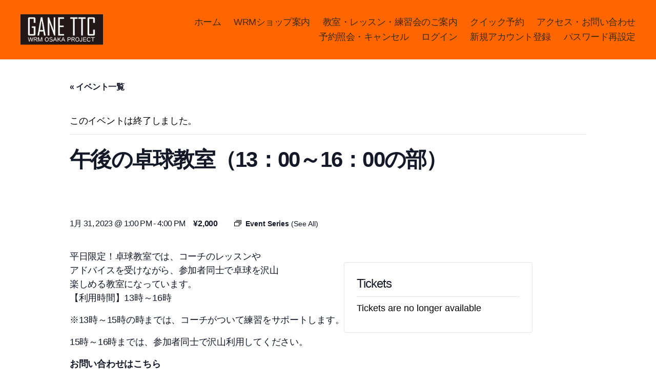

--- FILE ---
content_type: text/html; charset=UTF-8
request_url: https://wrm.osaka/event/%E5%8D%88%E5%BE%8C%E3%81%AE%E5%8D%93%E7%90%83%E6%95%99%E5%AE%A4%EF%BC%8813%EF%BC%9A00%EF%BD%9E16%EF%BC%9A00%E3%81%AE%E9%83%A8%EF%BC%89-17/
body_size: 25063
content:
<!DOCTYPE html>

<html class="no-js" lang="ja">

	<head>

		<meta charset="UTF-8">
		<meta name="viewport" content="width=device-width, initial-scale=1.0" >

		<link rel="profile" href="https://gmpg.org/xfn/11">

		<title>1月 2026のイベント &#8211; GANETTC</title>
<link rel='stylesheet' id='tec-variables-skeleton-css' href='https://wrm.osaka/wp-content/plugins/the-events-calendar/common/src/resources/css/variables-skeleton.min.css?ver=5.1.15.2' media='all' />
<link rel='stylesheet' id='tribe-common-skeleton-style-css' href='https://wrm.osaka/wp-content/plugins/the-events-calendar/common/src/resources/css/common-skeleton.min.css?ver=5.1.15.2' media='all' />
<link rel='stylesheet' id='tribe-events-views-v2-bootstrap-datepicker-styles-css' href='https://wrm.osaka/wp-content/plugins/the-events-calendar/vendor/bootstrap-datepicker/css/bootstrap-datepicker.standalone.min.css?ver=6.2.8.2' media='all' />
<link rel='stylesheet' id='tribe-tooltipster-css-css' href='https://wrm.osaka/wp-content/plugins/the-events-calendar/common/vendor/tooltipster/tooltipster.bundle.min.css?ver=5.1.15.2' media='all' />
<link rel='stylesheet' id='tribe-events-views-v2-skeleton-css' href='https://wrm.osaka/wp-content/plugins/the-events-calendar/src/resources/css/views-skeleton.min.css?ver=6.2.8.2' media='all' />
<link rel='stylesheet' id='tribe-events-views-v2-print-css' href='https://wrm.osaka/wp-content/plugins/the-events-calendar/src/resources/css/views-print.min.css?ver=6.2.8.2' media='print' />
<link rel='stylesheet' id='tec-variables-full-css' href='https://wrm.osaka/wp-content/plugins/the-events-calendar/common/src/resources/css/variables-full.min.css?ver=5.1.15.2' media='all' />
<link rel='stylesheet' id='tribe-common-full-style-css' href='https://wrm.osaka/wp-content/plugins/the-events-calendar/common/src/resources/css/common-full.min.css?ver=5.1.15.2' media='all' />
<link rel='stylesheet' id='tribe-events-views-v2-full-css' href='https://wrm.osaka/wp-content/plugins/the-events-calendar/src/resources/css/views-full.min.css?ver=6.2.8.2' media='all' />
<link rel='stylesheet' id='tribe-events-pro-views-v2-print-css' href='https://wrm.osaka/wp-content/plugins/events-calendar-pro/src/resources/css/views-print.min.css?ver=6.2.4' media='print' />
<meta name='robots' content='max-image-preview:large' />
<link rel="alternate" type="application/rss+xml" title="GANETTC &raquo; フィード" href="https://wrm.osaka/feed/" />
<link rel="alternate" type="application/rss+xml" title="GANETTC &raquo; コメントフィード" href="https://wrm.osaka/comments/feed/" />
<link rel="alternate" type="text/calendar" title="GANETTC &raquo; iCal フィード" href="https://wrm.osaka/events/?ical=1" />
<link rel="alternate" type="application/rss+xml" title="GANETTC &raquo; 午後の卓球教室（13：00～16：00の部） のコメントのフィード" href="https://wrm.osaka/event/%e5%8d%88%e5%be%8c%e3%81%ae%e5%8d%93%e7%90%83%e6%95%99%e5%ae%a4%ef%bc%8813%ef%bc%9a00%ef%bd%9e16%ef%bc%9a00%e3%81%ae%e9%83%a8%ef%bc%89-17/feed/" />
<link rel="alternate" title="oEmbed (JSON)" type="application/json+oembed" href="https://wrm.osaka/wp-json/oembed/1.0/embed?url=https%3A%2F%2Fwrm.osaka%2Fevent%2F%25e5%258d%2588%25e5%25be%258c%25e3%2581%25ae%25e5%258d%2593%25e7%2590%2583%25e6%2595%2599%25e5%25ae%25a4%25ef%25bc%258813%25ef%25bc%259a00%25ef%25bd%259e16%25ef%25bc%259a00%25e3%2581%25ae%25e9%2583%25a8%25ef%25bc%2589-17%2F" />
<link rel="alternate" title="oEmbed (XML)" type="text/xml+oembed" href="https://wrm.osaka/wp-json/oembed/1.0/embed?url=https%3A%2F%2Fwrm.osaka%2Fevent%2F%25e5%258d%2588%25e5%25be%258c%25e3%2581%25ae%25e5%258d%2593%25e7%2590%2583%25e6%2595%2599%25e5%25ae%25a4%25ef%25bc%258813%25ef%25bc%259a00%25ef%25bd%259e16%25ef%25bc%259a00%25e3%2581%25ae%25e9%2583%25a8%25ef%25bc%2589-17%2F&#038;format=xml" />
<style id='wp-img-auto-sizes-contain-inline-css'>
img:is([sizes=auto i],[sizes^="auto," i]){contain-intrinsic-size:3000px 1500px}
/*# sourceURL=wp-img-auto-sizes-contain-inline-css */
</style>
<link rel='stylesheet' id='tribe-events-full-pro-calendar-style-css' href='https://wrm.osaka/wp-content/plugins/events-calendar-pro/src/resources/css/tribe-events-pro-full.min.css?ver=6.2.4' media='all' />
<link rel='stylesheet' id='dashicons-css' href='https://wrm.osaka/wp-includes/css/dashicons.min.css?ver=6.9' media='all' />
<link rel='stylesheet' id='event-tickets-plus-tickets-css-css' href='https://wrm.osaka/wp-content/plugins/event-tickets-plus/src/resources/css/tickets.min.css?ver=5.8.0' media='all' />
<link rel='stylesheet' id='event-tickets-tickets-css-css' href='https://wrm.osaka/wp-content/plugins/event-tickets/src/resources/css/tickets.min.css?ver=5.7.0' media='all' />
<link rel='stylesheet' id='event-tickets-tickets-rsvp-css-css' href='https://wrm.osaka/wp-content/plugins/event-tickets/src/resources/css/rsvp-v1.min.css?ver=5.7.0' media='all' />
<link rel='stylesheet' id='tec-events-pro-single-css' href='https://wrm.osaka/wp-content/plugins/events-calendar-pro/src/resources/css/events-single.min.css?ver=6.2.4' media='all' />
<link rel='stylesheet' id='tribe-events-pro-mini-calendar-block-styles-css' href='https://wrm.osaka/wp-content/plugins/events-calendar-pro/src/resources/css/tribe-events-pro-mini-calendar-block.min.css?ver=6.2.4' media='all' />
<link rel='stylesheet' id='tribe-events-v2-single-skeleton-css' href='https://wrm.osaka/wp-content/plugins/the-events-calendar/src/resources/css/tribe-events-single-skeleton.min.css?ver=6.2.8.2' media='all' />
<link rel='stylesheet' id='tribe-events-v2-single-skeleton-full-css' href='https://wrm.osaka/wp-content/plugins/the-events-calendar/src/resources/css/tribe-events-single-full.min.css?ver=6.2.8.2' media='all' />
<link rel='stylesheet' id='tec-events-pro-single-style-css' href='https://wrm.osaka/wp-content/plugins/events-calendar-pro/src/resources/css/custom-tables-v1/single.min.css?ver=6.2.4' media='all' />
<style id='wp-emoji-styles-inline-css'>

	img.wp-smiley, img.emoji {
		display: inline !important;
		border: none !important;
		box-shadow: none !important;
		height: 1em !important;
		width: 1em !important;
		margin: 0 0.07em !important;
		vertical-align: -0.1em !important;
		background: none !important;
		padding: 0 !important;
	}
/*# sourceURL=wp-emoji-styles-inline-css */
</style>
<link rel='stylesheet' id='wp-block-library-css' href='https://wrm.osaka/wp-includes/css/dist/block-library/style.min.css?ver=6.9' media='all' />
<style id='global-styles-inline-css'>
:root{--wp--preset--aspect-ratio--square: 1;--wp--preset--aspect-ratio--4-3: 4/3;--wp--preset--aspect-ratio--3-4: 3/4;--wp--preset--aspect-ratio--3-2: 3/2;--wp--preset--aspect-ratio--2-3: 2/3;--wp--preset--aspect-ratio--16-9: 16/9;--wp--preset--aspect-ratio--9-16: 9/16;--wp--preset--color--black: #000000;--wp--preset--color--cyan-bluish-gray: #abb8c3;--wp--preset--color--white: #ffffff;--wp--preset--color--pale-pink: #f78da7;--wp--preset--color--vivid-red: #cf2e2e;--wp--preset--color--luminous-vivid-orange: #ff6900;--wp--preset--color--luminous-vivid-amber: #fcb900;--wp--preset--color--light-green-cyan: #7bdcb5;--wp--preset--color--vivid-green-cyan: #00d084;--wp--preset--color--pale-cyan-blue: #8ed1fc;--wp--preset--color--vivid-cyan-blue: #0693e3;--wp--preset--color--vivid-purple: #9b51e0;--wp--preset--color--accent: #967102;--wp--preset--color--primary: #000000;--wp--preset--color--secondary: #6d6d6d;--wp--preset--color--subtle-background: #dbdbdb;--wp--preset--color--background: #ffffff;--wp--preset--gradient--vivid-cyan-blue-to-vivid-purple: linear-gradient(135deg,rgb(6,147,227) 0%,rgb(155,81,224) 100%);--wp--preset--gradient--light-green-cyan-to-vivid-green-cyan: linear-gradient(135deg,rgb(122,220,180) 0%,rgb(0,208,130) 100%);--wp--preset--gradient--luminous-vivid-amber-to-luminous-vivid-orange: linear-gradient(135deg,rgb(252,185,0) 0%,rgb(255,105,0) 100%);--wp--preset--gradient--luminous-vivid-orange-to-vivid-red: linear-gradient(135deg,rgb(255,105,0) 0%,rgb(207,46,46) 100%);--wp--preset--gradient--very-light-gray-to-cyan-bluish-gray: linear-gradient(135deg,rgb(238,238,238) 0%,rgb(169,184,195) 100%);--wp--preset--gradient--cool-to-warm-spectrum: linear-gradient(135deg,rgb(74,234,220) 0%,rgb(151,120,209) 20%,rgb(207,42,186) 40%,rgb(238,44,130) 60%,rgb(251,105,98) 80%,rgb(254,248,76) 100%);--wp--preset--gradient--blush-light-purple: linear-gradient(135deg,rgb(255,206,236) 0%,rgb(152,150,240) 100%);--wp--preset--gradient--blush-bordeaux: linear-gradient(135deg,rgb(254,205,165) 0%,rgb(254,45,45) 50%,rgb(107,0,62) 100%);--wp--preset--gradient--luminous-dusk: linear-gradient(135deg,rgb(255,203,112) 0%,rgb(199,81,192) 50%,rgb(65,88,208) 100%);--wp--preset--gradient--pale-ocean: linear-gradient(135deg,rgb(255,245,203) 0%,rgb(182,227,212) 50%,rgb(51,167,181) 100%);--wp--preset--gradient--electric-grass: linear-gradient(135deg,rgb(202,248,128) 0%,rgb(113,206,126) 100%);--wp--preset--gradient--midnight: linear-gradient(135deg,rgb(2,3,129) 0%,rgb(40,116,252) 100%);--wp--preset--font-size--small: 18px;--wp--preset--font-size--medium: 20px;--wp--preset--font-size--large: 26.25px;--wp--preset--font-size--x-large: 42px;--wp--preset--font-size--normal: 21px;--wp--preset--font-size--larger: 32px;--wp--preset--spacing--20: 0.44rem;--wp--preset--spacing--30: 0.67rem;--wp--preset--spacing--40: 1rem;--wp--preset--spacing--50: 1.5rem;--wp--preset--spacing--60: 2.25rem;--wp--preset--spacing--70: 3.38rem;--wp--preset--spacing--80: 5.06rem;--wp--preset--shadow--natural: 6px 6px 9px rgba(0, 0, 0, 0.2);--wp--preset--shadow--deep: 12px 12px 50px rgba(0, 0, 0, 0.4);--wp--preset--shadow--sharp: 6px 6px 0px rgba(0, 0, 0, 0.2);--wp--preset--shadow--outlined: 6px 6px 0px -3px rgb(255, 255, 255), 6px 6px rgb(0, 0, 0);--wp--preset--shadow--crisp: 6px 6px 0px rgb(0, 0, 0);}:where(.is-layout-flex){gap: 0.5em;}:where(.is-layout-grid){gap: 0.5em;}body .is-layout-flex{display: flex;}.is-layout-flex{flex-wrap: wrap;align-items: center;}.is-layout-flex > :is(*, div){margin: 0;}body .is-layout-grid{display: grid;}.is-layout-grid > :is(*, div){margin: 0;}:where(.wp-block-columns.is-layout-flex){gap: 2em;}:where(.wp-block-columns.is-layout-grid){gap: 2em;}:where(.wp-block-post-template.is-layout-flex){gap: 1.25em;}:where(.wp-block-post-template.is-layout-grid){gap: 1.25em;}.has-black-color{color: var(--wp--preset--color--black) !important;}.has-cyan-bluish-gray-color{color: var(--wp--preset--color--cyan-bluish-gray) !important;}.has-white-color{color: var(--wp--preset--color--white) !important;}.has-pale-pink-color{color: var(--wp--preset--color--pale-pink) !important;}.has-vivid-red-color{color: var(--wp--preset--color--vivid-red) !important;}.has-luminous-vivid-orange-color{color: var(--wp--preset--color--luminous-vivid-orange) !important;}.has-luminous-vivid-amber-color{color: var(--wp--preset--color--luminous-vivid-amber) !important;}.has-light-green-cyan-color{color: var(--wp--preset--color--light-green-cyan) !important;}.has-vivid-green-cyan-color{color: var(--wp--preset--color--vivid-green-cyan) !important;}.has-pale-cyan-blue-color{color: var(--wp--preset--color--pale-cyan-blue) !important;}.has-vivid-cyan-blue-color{color: var(--wp--preset--color--vivid-cyan-blue) !important;}.has-vivid-purple-color{color: var(--wp--preset--color--vivid-purple) !important;}.has-black-background-color{background-color: var(--wp--preset--color--black) !important;}.has-cyan-bluish-gray-background-color{background-color: var(--wp--preset--color--cyan-bluish-gray) !important;}.has-white-background-color{background-color: var(--wp--preset--color--white) !important;}.has-pale-pink-background-color{background-color: var(--wp--preset--color--pale-pink) !important;}.has-vivid-red-background-color{background-color: var(--wp--preset--color--vivid-red) !important;}.has-luminous-vivid-orange-background-color{background-color: var(--wp--preset--color--luminous-vivid-orange) !important;}.has-luminous-vivid-amber-background-color{background-color: var(--wp--preset--color--luminous-vivid-amber) !important;}.has-light-green-cyan-background-color{background-color: var(--wp--preset--color--light-green-cyan) !important;}.has-vivid-green-cyan-background-color{background-color: var(--wp--preset--color--vivid-green-cyan) !important;}.has-pale-cyan-blue-background-color{background-color: var(--wp--preset--color--pale-cyan-blue) !important;}.has-vivid-cyan-blue-background-color{background-color: var(--wp--preset--color--vivid-cyan-blue) !important;}.has-vivid-purple-background-color{background-color: var(--wp--preset--color--vivid-purple) !important;}.has-black-border-color{border-color: var(--wp--preset--color--black) !important;}.has-cyan-bluish-gray-border-color{border-color: var(--wp--preset--color--cyan-bluish-gray) !important;}.has-white-border-color{border-color: var(--wp--preset--color--white) !important;}.has-pale-pink-border-color{border-color: var(--wp--preset--color--pale-pink) !important;}.has-vivid-red-border-color{border-color: var(--wp--preset--color--vivid-red) !important;}.has-luminous-vivid-orange-border-color{border-color: var(--wp--preset--color--luminous-vivid-orange) !important;}.has-luminous-vivid-amber-border-color{border-color: var(--wp--preset--color--luminous-vivid-amber) !important;}.has-light-green-cyan-border-color{border-color: var(--wp--preset--color--light-green-cyan) !important;}.has-vivid-green-cyan-border-color{border-color: var(--wp--preset--color--vivid-green-cyan) !important;}.has-pale-cyan-blue-border-color{border-color: var(--wp--preset--color--pale-cyan-blue) !important;}.has-vivid-cyan-blue-border-color{border-color: var(--wp--preset--color--vivid-cyan-blue) !important;}.has-vivid-purple-border-color{border-color: var(--wp--preset--color--vivid-purple) !important;}.has-vivid-cyan-blue-to-vivid-purple-gradient-background{background: var(--wp--preset--gradient--vivid-cyan-blue-to-vivid-purple) !important;}.has-light-green-cyan-to-vivid-green-cyan-gradient-background{background: var(--wp--preset--gradient--light-green-cyan-to-vivid-green-cyan) !important;}.has-luminous-vivid-amber-to-luminous-vivid-orange-gradient-background{background: var(--wp--preset--gradient--luminous-vivid-amber-to-luminous-vivid-orange) !important;}.has-luminous-vivid-orange-to-vivid-red-gradient-background{background: var(--wp--preset--gradient--luminous-vivid-orange-to-vivid-red) !important;}.has-very-light-gray-to-cyan-bluish-gray-gradient-background{background: var(--wp--preset--gradient--very-light-gray-to-cyan-bluish-gray) !important;}.has-cool-to-warm-spectrum-gradient-background{background: var(--wp--preset--gradient--cool-to-warm-spectrum) !important;}.has-blush-light-purple-gradient-background{background: var(--wp--preset--gradient--blush-light-purple) !important;}.has-blush-bordeaux-gradient-background{background: var(--wp--preset--gradient--blush-bordeaux) !important;}.has-luminous-dusk-gradient-background{background: var(--wp--preset--gradient--luminous-dusk) !important;}.has-pale-ocean-gradient-background{background: var(--wp--preset--gradient--pale-ocean) !important;}.has-electric-grass-gradient-background{background: var(--wp--preset--gradient--electric-grass) !important;}.has-midnight-gradient-background{background: var(--wp--preset--gradient--midnight) !important;}.has-small-font-size{font-size: var(--wp--preset--font-size--small) !important;}.has-medium-font-size{font-size: var(--wp--preset--font-size--medium) !important;}.has-large-font-size{font-size: var(--wp--preset--font-size--large) !important;}.has-x-large-font-size{font-size: var(--wp--preset--font-size--x-large) !important;}
/*# sourceURL=global-styles-inline-css */
</style>

<style id='classic-theme-styles-inline-css'>
/*! This file is auto-generated */
.wp-block-button__link{color:#fff;background-color:#32373c;border-radius:9999px;box-shadow:none;text-decoration:none;padding:calc(.667em + 2px) calc(1.333em + 2px);font-size:1.125em}.wp-block-file__button{background:#32373c;color:#fff;text-decoration:none}
/*# sourceURL=/wp-includes/css/classic-themes.min.css */
</style>
<link rel='stylesheet' id='wcmamtx-frontend-unique-css' href='https://wrm.osaka/wp-content/plugins/customize-my-account-for-woocommerce/assets/css/frontend-unique.css?ver=6.9' media='all' />
<link rel='stylesheet' id='woocommerce-layout-css' href='https://wrm.osaka/wp-content/plugins/woocommerce/assets/css/woocommerce-layout.css?ver=8.3.3' media='all' />
<link rel='stylesheet' id='woocommerce-smallscreen-css' href='https://wrm.osaka/wp-content/plugins/woocommerce/assets/css/woocommerce-smallscreen.css?ver=8.3.3' media='only screen and (max-width: 768px)' />
<link rel='stylesheet' id='woocommerce-general-css' href='//wrm.osaka/wp-content/plugins/woocommerce/assets/css/twenty-twenty.css?ver=8.3.3' media='all' />
<style id='woocommerce-inline-inline-css'>
.woocommerce form .form-row .required { visibility: visible; }
/*# sourceURL=woocommerce-inline-inline-css */
</style>
<link rel='stylesheet' id='chld_thm_cfg_parent-css' href='https://wrm.osaka/wp-content/themes/twentytwenty/style.css?ver=6.9' media='all' />
<link rel='stylesheet' id='twentytwenty-style-css' href='https://wrm.osaka/wp-content/themes/twentytwenty-child/style.css?ver=2.1.1670066594' media='all' />
<style id='twentytwenty-style-inline-css'>
.color-accent,.color-accent-hover:hover,.color-accent-hover:focus,:root .has-accent-color,.has-drop-cap:not(:focus):first-letter,.wp-block-button.is-style-outline,a { color: #967102; }blockquote,.border-color-accent,.border-color-accent-hover:hover,.border-color-accent-hover:focus { border-color: #967102; }button,.button,.faux-button,.wp-block-button__link,.wp-block-file .wp-block-file__button,input[type="button"],input[type="reset"],input[type="submit"],.bg-accent,.bg-accent-hover:hover,.bg-accent-hover:focus,:root .has-accent-background-color,.comment-reply-link { background-color: #967102; }.fill-children-accent,.fill-children-accent * { fill: #967102; }:root .has-background-color,button,.button,.faux-button,.wp-block-button__link,.wp-block-file__button,input[type="button"],input[type="reset"],input[type="submit"],.wp-block-button,.comment-reply-link,.has-background.has-primary-background-color:not(.has-text-color),.has-background.has-primary-background-color *:not(.has-text-color),.has-background.has-accent-background-color:not(.has-text-color),.has-background.has-accent-background-color *:not(.has-text-color) { color: #ffffff; }:root .has-background-background-color { background-color: #ffffff; }body,.entry-title a,:root .has-primary-color { color: #000000; }:root .has-primary-background-color { background-color: #000000; }cite,figcaption,.wp-caption-text,.post-meta,.entry-content .wp-block-archives li,.entry-content .wp-block-categories li,.entry-content .wp-block-latest-posts li,.wp-block-latest-comments__comment-date,.wp-block-latest-posts__post-date,.wp-block-embed figcaption,.wp-block-image figcaption,.wp-block-pullquote cite,.comment-metadata,.comment-respond .comment-notes,.comment-respond .logged-in-as,.pagination .dots,.entry-content hr:not(.has-background),hr.styled-separator,:root .has-secondary-color { color: #6d6d6d; }:root .has-secondary-background-color { background-color: #6d6d6d; }pre,fieldset,input,textarea,table,table *,hr { border-color: #dbdbdb; }caption,code,code,kbd,samp,.wp-block-table.is-style-stripes tbody tr:nth-child(odd),:root .has-subtle-background-background-color { background-color: #dbdbdb; }.wp-block-table.is-style-stripes { border-bottom-color: #dbdbdb; }.wp-block-latest-posts.is-grid li { border-top-color: #dbdbdb; }:root .has-subtle-background-color { color: #dbdbdb; }body:not(.overlay-header) .primary-menu > li > a,body:not(.overlay-header) .primary-menu > li > .icon,.modal-menu a,.footer-menu a, .footer-widgets a,#site-footer .wp-block-button.is-style-outline,.wp-block-pullquote:before,.singular:not(.overlay-header) .entry-header a,.archive-header a,.header-footer-group .color-accent,.header-footer-group .color-accent-hover:hover { color: #3d2d00; }.social-icons a,#site-footer button:not(.toggle),#site-footer .button,#site-footer .faux-button,#site-footer .wp-block-button__link,#site-footer .wp-block-file__button,#site-footer input[type="button"],#site-footer input[type="reset"],#site-footer input[type="submit"] { background-color: #3d2d00; }.social-icons a,body:not(.overlay-header) .primary-menu ul,.header-footer-group button,.header-footer-group .button,.header-footer-group .faux-button,.header-footer-group .wp-block-button:not(.is-style-outline) .wp-block-button__link,.header-footer-group .wp-block-file__button,.header-footer-group input[type="button"],.header-footer-group input[type="reset"],.header-footer-group input[type="submit"] { color: #ff6600; }#site-header,.footer-nav-widgets-wrapper,#site-footer,.menu-modal,.menu-modal-inner,.search-modal-inner,.archive-header,.singular .entry-header,.singular .featured-media:before,.wp-block-pullquote:before { background-color: #ff6600; }.header-footer-group,body:not(.overlay-header) #site-header .toggle,.menu-modal .toggle { color: #000000; }body:not(.overlay-header) .primary-menu ul { background-color: #000000; }body:not(.overlay-header) .primary-menu > li > ul:after { border-bottom-color: #000000; }body:not(.overlay-header) .primary-menu ul ul:after { border-left-color: #000000; }.site-description,body:not(.overlay-header) .toggle-inner .toggle-text,.widget .post-date,.widget .rss-date,.widget_archive li,.widget_categories li,.widget cite,.widget_pages li,.widget_meta li,.widget_nav_menu li,.powered-by-wordpress,.to-the-top,.singular .entry-header .post-meta,.singular:not(.overlay-header) .entry-header .post-meta a { color: #311d10; }.header-footer-group pre,.header-footer-group fieldset,.header-footer-group input,.header-footer-group textarea,.header-footer-group table,.header-footer-group table *,.footer-nav-widgets-wrapper,#site-footer,.menu-modal nav *,.footer-widgets-outer-wrapper,.footer-top { border-color: #d65500; }.header-footer-group table caption,body:not(.overlay-header) .header-inner .toggle-wrapper::before { background-color: #d65500; }
body,input,textarea,button,.button,.faux-button,.faux-button.more-link,.wp-block-button__link,.wp-block-file__button,.has-drop-cap:not(:focus)::first-letter,.entry-content .wp-block-archives,.entry-content .wp-block-categories,.entry-content .wp-block-cover-image,.entry-content .wp-block-cover-image p,.entry-content .wp-block-latest-comments,.entry-content .wp-block-latest-posts,.entry-content .wp-block-pullquote,.entry-content .wp-block-quote.is-large,.entry-content .wp-block-quote.is-style-large,.entry-content .wp-block-archives *,.entry-content .wp-block-categories *,.entry-content .wp-block-latest-posts *,.entry-content .wp-block-latest-comments *,.entry-content,.entry-content h1,.entry-content h2,.entry-content h3,.entry-content h4,.entry-content h5,.entry-content h6,.entry-content p,.entry-content ol,.entry-content ul,.entry-content dl,.entry-content dt,.entry-content cite,.entry-content figcaption,.entry-content table,.entry-content address,.entry-content .wp-caption-text,.entry-content .wp-block-file,.comment-content p,.comment-content ol,.comment-content ul,.comment-content dl,.comment-content dt,.comment-content cite,.comment-content figcaption,.comment-content .wp-caption-text,.widget_text p,.widget_text ol,.widget_text ul,.widget_text dl,.widget_text dt,.widget-content .rssSummary,.widget-content cite,.widget-content figcaption,.widget-content .wp-caption-text { font-family: sans-serif; }
/*# sourceURL=twentytwenty-style-inline-css */
</style>
<link rel='stylesheet' id='twentytwenty-print-style-css' href='https://wrm.osaka/wp-content/themes/twentytwenty/print.css?ver=2.1.1670066594' media='print' />
<link rel='stylesheet' id='event-tickets-rsvp-css' href='https://wrm.osaka/wp-content/plugins/event-tickets/src/resources/css/rsvp.min.css?ver=5.7.0' media='all' />
<link rel='stylesheet' id='event-tickets-tpp-css-css' href='https://wrm.osaka/wp-content/plugins/event-tickets/src/resources/css/tpp.min.css?ver=5.7.0' media='all' />
<link rel='stylesheet' id='TribeEventsWooTickets-css' href='https://wrm.osaka/wp-content/plugins/event-tickets-plus/src/resources/css/wootickets.min.css?ver=4.5.0.1' media='all' />
<link rel='stylesheet' id='um_modal-css' href='https://wrm.osaka/wp-content/plugins/ultimate-member/assets/css/um-modal.min.css?ver=2.8.0' media='all' />
<link rel='stylesheet' id='um_ui-css' href='https://wrm.osaka/wp-content/plugins/ultimate-member/assets/libs/jquery-ui/jquery-ui.min.css?ver=1.13.2' media='all' />
<link rel='stylesheet' id='um_tipsy-css' href='https://wrm.osaka/wp-content/plugins/ultimate-member/assets/libs/tipsy/tipsy.min.css?ver=1.0.0a' media='all' />
<link rel='stylesheet' id='um_raty-css' href='https://wrm.osaka/wp-content/plugins/ultimate-member/assets/libs/raty/um-raty.min.css?ver=2.6.0' media='all' />
<link rel='stylesheet' id='um_fonticons_ii-css' href='https://wrm.osaka/wp-content/plugins/ultimate-member/assets/libs/legacy/fonticons/fonticons-ii.min.css?ver=2.8.0' media='all' />
<link rel='stylesheet' id='um_fonticons_fa-css' href='https://wrm.osaka/wp-content/plugins/ultimate-member/assets/libs/legacy/fonticons/fonticons-fa.min.css?ver=2.8.0' media='all' />
<link rel='stylesheet' id='select2-css' href='https://wrm.osaka/wp-content/plugins/ultimate-member/assets/libs/select2/select2.min.css?ver=4.0.13' media='all' />
<link rel='stylesheet' id='um_fileupload-css' href='https://wrm.osaka/wp-content/plugins/ultimate-member/assets/css/um-fileupload.min.css?ver=2.8.0' media='all' />
<link rel='stylesheet' id='um_datetime-css' href='https://wrm.osaka/wp-content/plugins/ultimate-member/assets/libs/pickadate/default.min.css?ver=3.6.2' media='all' />
<link rel='stylesheet' id='um_datetime_date-css' href='https://wrm.osaka/wp-content/plugins/ultimate-member/assets/libs/pickadate/default.date.min.css?ver=3.6.2' media='all' />
<link rel='stylesheet' id='um_datetime_time-css' href='https://wrm.osaka/wp-content/plugins/ultimate-member/assets/libs/pickadate/default.time.min.css?ver=3.6.2' media='all' />
<link rel='stylesheet' id='um_common-css' href='https://wrm.osaka/wp-content/plugins/ultimate-member/assets/css/common.min.css?ver=2.8.0' media='all' />
<link rel='stylesheet' id='um_styles-css' href='https://wrm.osaka/wp-content/plugins/ultimate-member/assets/css/um-styles.min.css?ver=2.8.0' media='all' />
<link rel='stylesheet' id='um_crop-css' href='https://wrm.osaka/wp-content/plugins/ultimate-member/assets/libs/cropper/cropper.min.css?ver=1.6.1' media='all' />
<link rel='stylesheet' id='um_profile-css' href='https://wrm.osaka/wp-content/plugins/ultimate-member/assets/css/um-profile.min.css?ver=2.8.0' media='all' />
<link rel='stylesheet' id='um_account-css' href='https://wrm.osaka/wp-content/plugins/ultimate-member/assets/css/um-account.min.css?ver=2.8.0' media='all' />
<link rel='stylesheet' id='um_misc-css' href='https://wrm.osaka/wp-content/plugins/ultimate-member/assets/css/um-misc.min.css?ver=2.8.0' media='all' />
<link rel='stylesheet' id='um_responsive-css' href='https://wrm.osaka/wp-content/plugins/ultimate-member/assets/css/um-responsive.min.css?ver=2.8.0' media='all' />
<link rel='stylesheet' id='um_default_css-css' href='https://wrm.osaka/wp-content/plugins/ultimate-member/assets/css/um-old-default.min.css?ver=2.8.0' media='all' />
<style id='teccc-nofile-stylesheet-inline-css'>
/* The Events Calendar: Category Colors 7.3.0 */
.teccc-legend a, .tribe-events-calendar a, #tribe-events-content .tribe-events-tooltip h4
{
	font-weight: bold;
}

.tribe-events-list .vevent.hentry h2 {
	padding-left: 5px;
}


@media only screen and (max-width: 768px) {
	.tribe-events-calendar td .hentry,
	.tribe-events-calendar td .type-tribe_events {
		display: block;
	}

	h3.entry-title.summary,
	h3.tribe-events-month-event-title,
	.tribe-events-calendar .tribe-events-has-events:after {
		display: none;
	}

	.tribe-events-calendar .mobile-trigger .tribe-events-tooltip {
		display: none !important;
	}
}

.tribe-grid-body div[id*="tribe-events-event-"][class*="tribe-events-category-"].tribe-events-week-hourly-single
{ border-right: 1px solid #000; }

.tribe-events .tribe-events-calendar-month__multiday-event-bar,
.tribe-events .tribe-events-calendar-month__multiday-event-bar-inner,
.tribe-events-calendar-month__multiday-event-wrapper
{ background-color: #F7F6F6; }

.tribe-events-pro .tribe-events-pro-week-grid__multiday-event-bar,
.tribe-events-pro .tribe-events-pro-week-grid__multiday-event-wrapper
{ background-color: #F7F6F6 !important; }

.tribe-events-calendar-month__multiday-event-wrapper.tribe-events-calendar-month__multiday-event--empty
{ background-color: transparent !important; }

.tribe-events-pro-week-grid__multiday-event-wrapper.tribe-events-pro-week-grid__multiday-event--empty
{ background-color: transparent !important; }

.tribe-common--breakpoint-medium.tribe-events .tribe-events-calendar-list__event-datetime-featured-text,
.tribe-events-calendar-month-mobile-events__mobile-event-datetime-featured-text,
.tribe-events-calendar-day__event-datetime-featured-text,
.tribe-common-c-svgicon--featured
{ color: #0ea0d7 !important; }

.tribe-events-calendar-list__event-date-tag-datetime:after, 
.tribe-events-widget-events-list__event-date-tag-datetime:after, 
.tribe-events .tribe-events-calendar-day__event--featured:after,
.tribe-events .tribe-events-calendar-month__calendar-event--featured:before
{ background-color: #0ea0d7 !important; }

.tribe-events-pro .tribe-events-pro-photo__event-datetime-featured-text,
.tribe-events-pro .tribe-events-pro-map__event-datetime-featured-text
{ color: #0ea0d7 !important; }

.tribe-events-pro .tribe-events-pro-week-grid__event--featured .tribe-events-pro-week-grid__event-link-inner:before
{ background-color: #0ea0d7 !important; }


	
		.tribe-events-category-nc h2.tribe-events-list-event-title.entry-title a,
.tribe-events-category-nc h2.tribe-events-list-event-title a,
.tribe-events-category-nc h3.tribe-events-list-event-title a,
.tribe-event-featured .tribe-events-category-nc h3.tribe-events-list-event-title a,
.tribe-events-list .tribe-events-loop .tribe-event-featured.tribe-events-category-nc h3.tribe-events-list-event-title a,	.tribe-events-shortcode .tribe-events-month table .type-tribe_events.tribe-events-category-nc,		.tribe-events-list .tribe-events-loop .tribe-event-featured.tribe-events-category-nc h3.tribe-events-list-event-title a:hover,
#tribe-events-content table.tribe-events-calendar .type-tribe_events.tribe-events-category-nc.tribe-event-featured h3.tribe-events-month-event-title a:hover,	.tribe-events-category-nc .tribe-events-map-event-title a:link,
.tribe-events-category-nc .tribe-events-map-event-title a:visited,	#tribe-events-content div.tribe-events-category-nc.hentry.vevent h3.entry-title a,
.tribe-grid-body .tribe-events-category-nc a,
.tribe-grid-body .type-tribe_events.tribe-events-category-nc a,
.tribe-grid-allday .tribe-events-category-nc a,	.tribe-events-adv-list-widget .tribe-events-category-nc h2 a:link,
.tribe-events-adv-list-widget .tribe-events-category-nc h2 a:visited,
.tribe-mini-calendar-list-wrapper .tribe-events-category-nc h2 a:link,
.tribe-mini-calendar-list-wrapper .tribe-events-category-nc h2 a:visited,
.tribe-events-category-nc.tribe-event-featured .tribe-mini-calendar-event .tribe-events-title a,
.tribe-venue-widget-list li.tribe-events-category-nc h4 a:link,
.tribe-venue-widget-list li.tribe-events-category-nc h4 a:visited,	.teccc-legend li.tribe_events_cat-nc a,
.tribe-common article.tribe_events_cat-nc h3 a,
.tribe-common article.tribe_events_cat-nc h3 a:link,
.tribe-common article.tribe_events_cat-nc h3 a:visited,
article.tribe-events-calendar-month__multiday-event.tribe_events_cat-nc h3,	#tribe-events-content table.tribe-events-calendar .tribe-event-featured.tribe-events-category-nc .tribe-events-month-event-title a,
.teccc-legend li.tribe-events-category-nc a,
.tribe-events-calendar .tribe-events-category-nc a,
#tribe-events-content .teccc-legend li.tribe-events-category-nc a,
#tribe-events-content .tribe-events-calendar .tribe-events-category-nc a,
.type-tribe_events.tribe-events-category-nc h2 a,
.tribe-events-category-nc > div.hentry.vevent > h3.entry-title a,
.tribe-events-mobile.tribe-events-category-nc h4 a
{
			color: #fff;
		text-decoration: none;
}

		.tribe-events-category-nc h3.tribe-events-list-event-title,		.tribe-events-shortcode .tribe-events-month table .type-tribe_events.tribe-events-category-nc,	.tribe-events-category-nc .tribe-events-map-event-title a:link,
.tribe-events-category-nc .tribe-events-map-event-title a:visited,
article.tribe-events-pro-map__event-card.tribe_events_cat-nc h3,
article.tribe-events-pro-photo__event.tribe_events_cat-nc h3,	.tribe-grid-body .tribe-events-week-hourly-single:hover.tribe-events-category-nc,
.tribe-grid-body .tribe-events-week-hourly-single.tribe-events-category-nc,
.tribe-grid-allday .tribe-events-week-allday-single.tribe-events-category-nc,
article.tribe-events-pro-week-grid__event.tribe_events_cat-nc h3,
article.tribe-events-pro-week-mobile-events__event.tribe_events_cat-nc h3,
article.tribe-events-pro-week-grid__multiday-event.tribe_events_cat-nc h3,
article.tribe-events-pro-week-grid__multiday-event.tribe_events_cat-nc .tribe-events-pro-week-grid__multiday-event-bar-inner h3,
article.tribe-events-pro-week-grid__multiday-event.tribe_events_cat-nc .tribe-events-pro-week-grid__multiday-event-bar-inner,	.tribe-common article.tribe_events_cat-nc h3.tribe-events-pro-summary__event-title,	.tribe-mini-calendar td.tribe-events-has-events.tribe-events-category-nc,
.tribe-events-adv-list-widget .tribe-events-category-nc h2,
.tribe-venue-widget-list li.tribe-events-category-nc h4,	.teccc-legend li.tribe_events_cat-nc,
article.tribe_events_cat-nc header.tribe-events-widget-events-list__event-header h3,
article.tribe-events-calendar-month__calendar-event.tribe_events_cat-nc h3,
article.tribe-events-calendar-month__multiday-event.tribe_events_cat-nc .tribe-events-calendar-month__multiday-event-bar-inner,
article.tribe-events-calendar-month-mobile-events__mobile-event.tribe_events_cat-nc h3,
article.tribe-events-calendar-day__event.tribe_events_cat-nc h3,
article.tribe-events-calendar-list__event.tribe_events_cat-nc h3,
article.tribe-events-calendar-latest-past__event.tribe_events_cat-nc h3,	.events-archive.events-gridview #tribe-events-content table .type-tribe_events.tribe-events-category-nc,
.teccc-legend li.tribe-events-category-nc,
.tribe-events-calendar .tribe-events-category-nc,
.type-tribe_events.tribe-events-category-nc h2,
.tribe-events-category-nc > div.hentry.vevent > h3.entry-title,
.tribe-events-mobile.tribe-events-category-nc h4
{
			background-color: #baaf1b;
				border-right: 5px solid transparent;
			color: #fff;
		line-height: 1.4em;
	padding-left: 5px;
	padding-bottom: 2px;
}

	.tribe-events-calendar .tribe-event-featured.tribe-events-category-nc,
#tribe-events-content table.tribe-events-calendar .type-tribe_events.tribe-event-featured.tribe-events-category-nc,
.tribe-grid-body div[id*='tribe-events-event-'][class*='tribe-events-category-'].tribe-events-week-hourly-single.tribe-event-featured
{ border-right: 5px solid #0ea0d7 }

	
	article.tribe-events-pro-week-grid__multiday-event.tribe_events_cat-nc h3
{ border-left: 0px solid transparent !important; }

	.tribe-events-category-nc .tribe-events-map-event-title a:link,
.tribe-events-category-nc .tribe-events-map-event-title a:visited,	.tribe-events-adv-list-widget .tribe-events-category-nc h2 a:link,
.tribe-events-adv-list-widget .tribe-events-category-nc h2 a:visited,
.tribe-mini-calendar-list-wrapper .tribe-events-category-nc h2 a:link,
.tribe-mini-calendar-list-wrapper .tribe-events-category-nc h2 a:visited,
.tribe-events-category-nc.tribe-event-featured .tribe-mini-calendar-event .tribe-events-title a,
.tribe-venue-widget-list li.tribe-events-category-nc h4 a:link,
.tribe-venue-widget-list li.tribe-events-category-nc h4 a:visited,	.tribe-events-category-nc h2.tribe-events-list-event-title.entry-title a,
.tribe-events-category-nc h2.tribe-events-list-event-title a,
.tribe-events-category-nc h3.tribe-events-list-event-title a,
.tribe-event-featured .tribe-events-category-nc h3.tribe-events-list-event-title a,
.tribe-events-list .tribe-events-loop .tribe-event-featured.tribe-events-category-nc h3.tribe-events-list-event-title a
{
	width: auto;
	display: block;
}
	
		.tribe-events-category-lesson h2.tribe-events-list-event-title.entry-title a,
.tribe-events-category-lesson h2.tribe-events-list-event-title a,
.tribe-events-category-lesson h3.tribe-events-list-event-title a,
.tribe-event-featured .tribe-events-category-lesson h3.tribe-events-list-event-title a,
.tribe-events-list .tribe-events-loop .tribe-event-featured.tribe-events-category-lesson h3.tribe-events-list-event-title a,	.tribe-events-shortcode .tribe-events-month table .type-tribe_events.tribe-events-category-lesson,		.tribe-events-list .tribe-events-loop .tribe-event-featured.tribe-events-category-lesson h3.tribe-events-list-event-title a:hover,
#tribe-events-content table.tribe-events-calendar .type-tribe_events.tribe-events-category-lesson.tribe-event-featured h3.tribe-events-month-event-title a:hover,	.tribe-events-category-lesson .tribe-events-map-event-title a:link,
.tribe-events-category-lesson .tribe-events-map-event-title a:visited,	#tribe-events-content div.tribe-events-category-lesson.hentry.vevent h3.entry-title a,
.tribe-grid-body .tribe-events-category-lesson a,
.tribe-grid-body .type-tribe_events.tribe-events-category-lesson a,
.tribe-grid-allday .tribe-events-category-lesson a,	.tribe-events-adv-list-widget .tribe-events-category-lesson h2 a:link,
.tribe-events-adv-list-widget .tribe-events-category-lesson h2 a:visited,
.tribe-mini-calendar-list-wrapper .tribe-events-category-lesson h2 a:link,
.tribe-mini-calendar-list-wrapper .tribe-events-category-lesson h2 a:visited,
.tribe-events-category-lesson.tribe-event-featured .tribe-mini-calendar-event .tribe-events-title a,
.tribe-venue-widget-list li.tribe-events-category-lesson h4 a:link,
.tribe-venue-widget-list li.tribe-events-category-lesson h4 a:visited,	.teccc-legend li.tribe_events_cat-lesson a,
.tribe-common article.tribe_events_cat-lesson h3 a,
.tribe-common article.tribe_events_cat-lesson h3 a:link,
.tribe-common article.tribe_events_cat-lesson h3 a:visited,
article.tribe-events-calendar-month__multiday-event.tribe_events_cat-lesson h3,	#tribe-events-content table.tribe-events-calendar .tribe-event-featured.tribe-events-category-lesson .tribe-events-month-event-title a,
.teccc-legend li.tribe-events-category-lesson a,
.tribe-events-calendar .tribe-events-category-lesson a,
#tribe-events-content .teccc-legend li.tribe-events-category-lesson a,
#tribe-events-content .tribe-events-calendar .tribe-events-category-lesson a,
.type-tribe_events.tribe-events-category-lesson h2 a,
.tribe-events-category-lesson > div.hentry.vevent > h3.entry-title a,
.tribe-events-mobile.tribe-events-category-lesson h4 a
{
			color: #fff;
		text-decoration: none;
}

		.tribe-events-category-lesson h3.tribe-events-list-event-title,		.tribe-events-shortcode .tribe-events-month table .type-tribe_events.tribe-events-category-lesson,	.tribe-events-category-lesson .tribe-events-map-event-title a:link,
.tribe-events-category-lesson .tribe-events-map-event-title a:visited,
article.tribe-events-pro-map__event-card.tribe_events_cat-lesson h3,
article.tribe-events-pro-photo__event.tribe_events_cat-lesson h3,	.tribe-grid-body .tribe-events-week-hourly-single:hover.tribe-events-category-lesson,
.tribe-grid-body .tribe-events-week-hourly-single.tribe-events-category-lesson,
.tribe-grid-allday .tribe-events-week-allday-single.tribe-events-category-lesson,
article.tribe-events-pro-week-grid__event.tribe_events_cat-lesson h3,
article.tribe-events-pro-week-mobile-events__event.tribe_events_cat-lesson h3,
article.tribe-events-pro-week-grid__multiday-event.tribe_events_cat-lesson h3,
article.tribe-events-pro-week-grid__multiday-event.tribe_events_cat-lesson .tribe-events-pro-week-grid__multiday-event-bar-inner h3,
article.tribe-events-pro-week-grid__multiday-event.tribe_events_cat-lesson .tribe-events-pro-week-grid__multiday-event-bar-inner,	.tribe-common article.tribe_events_cat-lesson h3.tribe-events-pro-summary__event-title,	.tribe-mini-calendar td.tribe-events-has-events.tribe-events-category-lesson,
.tribe-events-adv-list-widget .tribe-events-category-lesson h2,
.tribe-venue-widget-list li.tribe-events-category-lesson h4,	.teccc-legend li.tribe_events_cat-lesson,
article.tribe_events_cat-lesson header.tribe-events-widget-events-list__event-header h3,
article.tribe-events-calendar-month__calendar-event.tribe_events_cat-lesson h3,
article.tribe-events-calendar-month__multiday-event.tribe_events_cat-lesson .tribe-events-calendar-month__multiday-event-bar-inner,
article.tribe-events-calendar-month-mobile-events__mobile-event.tribe_events_cat-lesson h3,
article.tribe-events-calendar-day__event.tribe_events_cat-lesson h3,
article.tribe-events-calendar-list__event.tribe_events_cat-lesson h3,
article.tribe-events-calendar-latest-past__event.tribe_events_cat-lesson h3,	.events-archive.events-gridview #tribe-events-content table .type-tribe_events.tribe-events-category-lesson,
.teccc-legend li.tribe-events-category-lesson,
.tribe-events-calendar .tribe-events-category-lesson,
.type-tribe_events.tribe-events-category-lesson h2,
.tribe-events-category-lesson > div.hentry.vevent > h3.entry-title,
.tribe-events-mobile.tribe-events-category-lesson h4
{
			background-color: #1c9a90;
				border-right: 5px solid transparent;
			color: #fff;
		line-height: 1.4em;
	padding-left: 5px;
	padding-bottom: 2px;
}

	.tribe-events-calendar .tribe-event-featured.tribe-events-category-lesson,
#tribe-events-content table.tribe-events-calendar .type-tribe_events.tribe-event-featured.tribe-events-category-lesson,
.tribe-grid-body div[id*='tribe-events-event-'][class*='tribe-events-category-'].tribe-events-week-hourly-single.tribe-event-featured
{ border-right: 5px solid #0ea0d7 }

	
	article.tribe-events-pro-week-grid__multiday-event.tribe_events_cat-lesson h3
{ border-left: 0px solid transparent !important; }

	.tribe-events-category-lesson .tribe-events-map-event-title a:link,
.tribe-events-category-lesson .tribe-events-map-event-title a:visited,	.tribe-events-adv-list-widget .tribe-events-category-lesson h2 a:link,
.tribe-events-adv-list-widget .tribe-events-category-lesson h2 a:visited,
.tribe-mini-calendar-list-wrapper .tribe-events-category-lesson h2 a:link,
.tribe-mini-calendar-list-wrapper .tribe-events-category-lesson h2 a:visited,
.tribe-events-category-lesson.tribe-event-featured .tribe-mini-calendar-event .tribe-events-title a,
.tribe-venue-widget-list li.tribe-events-category-lesson h4 a:link,
.tribe-venue-widget-list li.tribe-events-category-lesson h4 a:visited,	.tribe-events-category-lesson h2.tribe-events-list-event-title.entry-title a,
.tribe-events-category-lesson h2.tribe-events-list-event-title a,
.tribe-events-category-lesson h3.tribe-events-list-event-title a,
.tribe-event-featured .tribe-events-category-lesson h3.tribe-events-list-event-title a,
.tribe-events-list .tribe-events-loop .tribe-event-featured.tribe-events-category-lesson h3.tribe-events-list-event-title a
{
	width: auto;
	display: block;
}
	
		.tribe-events-category-private h2.tribe-events-list-event-title.entry-title a,
.tribe-events-category-private h2.tribe-events-list-event-title a,
.tribe-events-category-private h3.tribe-events-list-event-title a,
.tribe-event-featured .tribe-events-category-private h3.tribe-events-list-event-title a,
.tribe-events-list .tribe-events-loop .tribe-event-featured.tribe-events-category-private h3.tribe-events-list-event-title a,	.tribe-events-shortcode .tribe-events-month table .type-tribe_events.tribe-events-category-private,		.tribe-events-list .tribe-events-loop .tribe-event-featured.tribe-events-category-private h3.tribe-events-list-event-title a:hover,
#tribe-events-content table.tribe-events-calendar .type-tribe_events.tribe-events-category-private.tribe-event-featured h3.tribe-events-month-event-title a:hover,	.tribe-events-category-private .tribe-events-map-event-title a:link,
.tribe-events-category-private .tribe-events-map-event-title a:visited,	#tribe-events-content div.tribe-events-category-private.hentry.vevent h3.entry-title a,
.tribe-grid-body .tribe-events-category-private a,
.tribe-grid-body .type-tribe_events.tribe-events-category-private a,
.tribe-grid-allday .tribe-events-category-private a,	.tribe-events-adv-list-widget .tribe-events-category-private h2 a:link,
.tribe-events-adv-list-widget .tribe-events-category-private h2 a:visited,
.tribe-mini-calendar-list-wrapper .tribe-events-category-private h2 a:link,
.tribe-mini-calendar-list-wrapper .tribe-events-category-private h2 a:visited,
.tribe-events-category-private.tribe-event-featured .tribe-mini-calendar-event .tribe-events-title a,
.tribe-venue-widget-list li.tribe-events-category-private h4 a:link,
.tribe-venue-widget-list li.tribe-events-category-private h4 a:visited,	.teccc-legend li.tribe_events_cat-private a,
.tribe-common article.tribe_events_cat-private h3 a,
.tribe-common article.tribe_events_cat-private h3 a:link,
.tribe-common article.tribe_events_cat-private h3 a:visited,
article.tribe-events-calendar-month__multiday-event.tribe_events_cat-private h3,	#tribe-events-content table.tribe-events-calendar .tribe-event-featured.tribe-events-category-private .tribe-events-month-event-title a,
.teccc-legend li.tribe-events-category-private a,
.tribe-events-calendar .tribe-events-category-private a,
#tribe-events-content .teccc-legend li.tribe-events-category-private a,
#tribe-events-content .tribe-events-calendar .tribe-events-category-private a,
.type-tribe_events.tribe-events-category-private h2 a,
.tribe-events-category-private > div.hentry.vevent > h3.entry-title a,
.tribe-events-mobile.tribe-events-category-private h4 a
{
			color: #fff;
		text-decoration: none;
}

		.tribe-events-category-private h3.tribe-events-list-event-title,		.tribe-events-shortcode .tribe-events-month table .type-tribe_events.tribe-events-category-private,	.tribe-events-category-private .tribe-events-map-event-title a:link,
.tribe-events-category-private .tribe-events-map-event-title a:visited,
article.tribe-events-pro-map__event-card.tribe_events_cat-private h3,
article.tribe-events-pro-photo__event.tribe_events_cat-private h3,	.tribe-grid-body .tribe-events-week-hourly-single:hover.tribe-events-category-private,
.tribe-grid-body .tribe-events-week-hourly-single.tribe-events-category-private,
.tribe-grid-allday .tribe-events-week-allday-single.tribe-events-category-private,
article.tribe-events-pro-week-grid__event.tribe_events_cat-private h3,
article.tribe-events-pro-week-mobile-events__event.tribe_events_cat-private h3,
article.tribe-events-pro-week-grid__multiday-event.tribe_events_cat-private h3,
article.tribe-events-pro-week-grid__multiday-event.tribe_events_cat-private .tribe-events-pro-week-grid__multiday-event-bar-inner h3,
article.tribe-events-pro-week-grid__multiday-event.tribe_events_cat-private .tribe-events-pro-week-grid__multiday-event-bar-inner,	.tribe-common article.tribe_events_cat-private h3.tribe-events-pro-summary__event-title,	.tribe-mini-calendar td.tribe-events-has-events.tribe-events-category-private,
.tribe-events-adv-list-widget .tribe-events-category-private h2,
.tribe-venue-widget-list li.tribe-events-category-private h4,	.teccc-legend li.tribe_events_cat-private,
article.tribe_events_cat-private header.tribe-events-widget-events-list__event-header h3,
article.tribe-events-calendar-month__calendar-event.tribe_events_cat-private h3,
article.tribe-events-calendar-month__multiday-event.tribe_events_cat-private .tribe-events-calendar-month__multiday-event-bar-inner,
article.tribe-events-calendar-month-mobile-events__mobile-event.tribe_events_cat-private h3,
article.tribe-events-calendar-day__event.tribe_events_cat-private h3,
article.tribe-events-calendar-list__event.tribe_events_cat-private h3,
article.tribe-events-calendar-latest-past__event.tribe_events_cat-private h3,	.events-archive.events-gridview #tribe-events-content table .type-tribe_events.tribe-events-category-private,
.teccc-legend li.tribe-events-category-private,
.tribe-events-calendar .tribe-events-category-private,
.type-tribe_events.tribe-events-category-private h2,
.tribe-events-category-private > div.hentry.vevent > h3.entry-title,
.tribe-events-mobile.tribe-events-category-private h4
{
			background-color: #9d83bb;
				border-right: 5px solid transparent;
			color: #fff;
		line-height: 1.4em;
	padding-left: 5px;
	padding-bottom: 2px;
}

	.tribe-events-calendar .tribe-event-featured.tribe-events-category-private,
#tribe-events-content table.tribe-events-calendar .type-tribe_events.tribe-event-featured.tribe-events-category-private,
.tribe-grid-body div[id*='tribe-events-event-'][class*='tribe-events-category-'].tribe-events-week-hourly-single.tribe-event-featured
{ border-right: 5px solid #0ea0d7 }

	
	article.tribe-events-pro-week-grid__multiday-event.tribe_events_cat-private h3
{ border-left: 0px solid transparent !important; }

	.tribe-events-category-private .tribe-events-map-event-title a:link,
.tribe-events-category-private .tribe-events-map-event-title a:visited,	.tribe-events-adv-list-widget .tribe-events-category-private h2 a:link,
.tribe-events-adv-list-widget .tribe-events-category-private h2 a:visited,
.tribe-mini-calendar-list-wrapper .tribe-events-category-private h2 a:link,
.tribe-mini-calendar-list-wrapper .tribe-events-category-private h2 a:visited,
.tribe-events-category-private.tribe-event-featured .tribe-mini-calendar-event .tribe-events-title a,
.tribe-venue-widget-list li.tribe-events-category-private h4 a:link,
.tribe-venue-widget-list li.tribe-events-category-private h4 a:visited,	.tribe-events-category-private h2.tribe-events-list-event-title.entry-title a,
.tribe-events-category-private h2.tribe-events-list-event-title a,
.tribe-events-category-private h3.tribe-events-list-event-title a,
.tribe-event-featured .tribe-events-category-private h3.tribe-events-list-event-title a,
.tribe-events-list .tribe-events-loop .tribe-event-featured.tribe-events-category-private h3.tribe-events-list-event-title a
{
	width: auto;
	display: block;
}
	
		.tribe-events-category-practice h2.tribe-events-list-event-title.entry-title a,
.tribe-events-category-practice h2.tribe-events-list-event-title a,
.tribe-events-category-practice h3.tribe-events-list-event-title a,
.tribe-event-featured .tribe-events-category-practice h3.tribe-events-list-event-title a,
.tribe-events-list .tribe-events-loop .tribe-event-featured.tribe-events-category-practice h3.tribe-events-list-event-title a,	.tribe-events-shortcode .tribe-events-month table .type-tribe_events.tribe-events-category-practice,		.tribe-events-list .tribe-events-loop .tribe-event-featured.tribe-events-category-practice h3.tribe-events-list-event-title a:hover,
#tribe-events-content table.tribe-events-calendar .type-tribe_events.tribe-events-category-practice.tribe-event-featured h3.tribe-events-month-event-title a:hover,	.tribe-events-category-practice .tribe-events-map-event-title a:link,
.tribe-events-category-practice .tribe-events-map-event-title a:visited,	#tribe-events-content div.tribe-events-category-practice.hentry.vevent h3.entry-title a,
.tribe-grid-body .tribe-events-category-practice a,
.tribe-grid-body .type-tribe_events.tribe-events-category-practice a,
.tribe-grid-allday .tribe-events-category-practice a,	.tribe-events-adv-list-widget .tribe-events-category-practice h2 a:link,
.tribe-events-adv-list-widget .tribe-events-category-practice h2 a:visited,
.tribe-mini-calendar-list-wrapper .tribe-events-category-practice h2 a:link,
.tribe-mini-calendar-list-wrapper .tribe-events-category-practice h2 a:visited,
.tribe-events-category-practice.tribe-event-featured .tribe-mini-calendar-event .tribe-events-title a,
.tribe-venue-widget-list li.tribe-events-category-practice h4 a:link,
.tribe-venue-widget-list li.tribe-events-category-practice h4 a:visited,	.teccc-legend li.tribe_events_cat-practice a,
.tribe-common article.tribe_events_cat-practice h3 a,
.tribe-common article.tribe_events_cat-practice h3 a:link,
.tribe-common article.tribe_events_cat-practice h3 a:visited,
article.tribe-events-calendar-month__multiday-event.tribe_events_cat-practice h3,	#tribe-events-content table.tribe-events-calendar .tribe-event-featured.tribe-events-category-practice .tribe-events-month-event-title a,
.teccc-legend li.tribe-events-category-practice a,
.tribe-events-calendar .tribe-events-category-practice a,
#tribe-events-content .teccc-legend li.tribe-events-category-practice a,
#tribe-events-content .tribe-events-calendar .tribe-events-category-practice a,
.type-tribe_events.tribe-events-category-practice h2 a,
.tribe-events-category-practice > div.hentry.vevent > h3.entry-title a,
.tribe-events-mobile.tribe-events-category-practice h4 a
{
			color: #fff;
		text-decoration: none;
}

		.tribe-events-category-practice h3.tribe-events-list-event-title,		.tribe-events-shortcode .tribe-events-month table .type-tribe_events.tribe-events-category-practice,	.tribe-events-category-practice .tribe-events-map-event-title a:link,
.tribe-events-category-practice .tribe-events-map-event-title a:visited,
article.tribe-events-pro-map__event-card.tribe_events_cat-practice h3,
article.tribe-events-pro-photo__event.tribe_events_cat-practice h3,	.tribe-grid-body .tribe-events-week-hourly-single:hover.tribe-events-category-practice,
.tribe-grid-body .tribe-events-week-hourly-single.tribe-events-category-practice,
.tribe-grid-allday .tribe-events-week-allday-single.tribe-events-category-practice,
article.tribe-events-pro-week-grid__event.tribe_events_cat-practice h3,
article.tribe-events-pro-week-mobile-events__event.tribe_events_cat-practice h3,
article.tribe-events-pro-week-grid__multiday-event.tribe_events_cat-practice h3,
article.tribe-events-pro-week-grid__multiday-event.tribe_events_cat-practice .tribe-events-pro-week-grid__multiday-event-bar-inner h3,
article.tribe-events-pro-week-grid__multiday-event.tribe_events_cat-practice .tribe-events-pro-week-grid__multiday-event-bar-inner,	.tribe-common article.tribe_events_cat-practice h3.tribe-events-pro-summary__event-title,	.tribe-mini-calendar td.tribe-events-has-events.tribe-events-category-practice,
.tribe-events-adv-list-widget .tribe-events-category-practice h2,
.tribe-venue-widget-list li.tribe-events-category-practice h4,	.teccc-legend li.tribe_events_cat-practice,
article.tribe_events_cat-practice header.tribe-events-widget-events-list__event-header h3,
article.tribe-events-calendar-month__calendar-event.tribe_events_cat-practice h3,
article.tribe-events-calendar-month__multiday-event.tribe_events_cat-practice .tribe-events-calendar-month__multiday-event-bar-inner,
article.tribe-events-calendar-month-mobile-events__mobile-event.tribe_events_cat-practice h3,
article.tribe-events-calendar-day__event.tribe_events_cat-practice h3,
article.tribe-events-calendar-list__event.tribe_events_cat-practice h3,
article.tribe-events-calendar-latest-past__event.tribe_events_cat-practice h3,	.events-archive.events-gridview #tribe-events-content table .type-tribe_events.tribe-events-category-practice,
.teccc-legend li.tribe-events-category-practice,
.tribe-events-calendar .tribe-events-category-practice,
.type-tribe_events.tribe-events-category-practice h2,
.tribe-events-category-practice > div.hentry.vevent > h3.entry-title,
.tribe-events-mobile.tribe-events-category-practice h4
{
			background-color: #55a9df;
				border-right: 5px solid transparent;
			color: #fff;
		line-height: 1.4em;
	padding-left: 5px;
	padding-bottom: 2px;
}

	.tribe-events-calendar .tribe-event-featured.tribe-events-category-practice,
#tribe-events-content table.tribe-events-calendar .type-tribe_events.tribe-event-featured.tribe-events-category-practice,
.tribe-grid-body div[id*='tribe-events-event-'][class*='tribe-events-category-'].tribe-events-week-hourly-single.tribe-event-featured
{ border-right: 5px solid #0ea0d7 }

	
	article.tribe-events-pro-week-grid__multiday-event.tribe_events_cat-practice h3
{ border-left: 0px solid transparent !important; }

	.tribe-events-category-practice .tribe-events-map-event-title a:link,
.tribe-events-category-practice .tribe-events-map-event-title a:visited,	.tribe-events-adv-list-widget .tribe-events-category-practice h2 a:link,
.tribe-events-adv-list-widget .tribe-events-category-practice h2 a:visited,
.tribe-mini-calendar-list-wrapper .tribe-events-category-practice h2 a:link,
.tribe-mini-calendar-list-wrapper .tribe-events-category-practice h2 a:visited,
.tribe-events-category-practice.tribe-event-featured .tribe-mini-calendar-event .tribe-events-title a,
.tribe-venue-widget-list li.tribe-events-category-practice h4 a:link,
.tribe-venue-widget-list li.tribe-events-category-practice h4 a:visited,	.tribe-events-category-practice h2.tribe-events-list-event-title.entry-title a,
.tribe-events-category-practice h2.tribe-events-list-event-title a,
.tribe-events-category-practice h3.tribe-events-list-event-title a,
.tribe-event-featured .tribe-events-category-practice h3.tribe-events-list-event-title a,
.tribe-events-list .tribe-events-loop .tribe-event-featured.tribe-events-category-practice h3.tribe-events-list-event-title a
{
	width: auto;
	display: block;
}
	
		.tribe-events-category-competition h2.tribe-events-list-event-title.entry-title a,
.tribe-events-category-competition h2.tribe-events-list-event-title a,
.tribe-events-category-competition h3.tribe-events-list-event-title a,
.tribe-event-featured .tribe-events-category-competition h3.tribe-events-list-event-title a,
.tribe-events-list .tribe-events-loop .tribe-event-featured.tribe-events-category-competition h3.tribe-events-list-event-title a,	.tribe-events-shortcode .tribe-events-month table .type-tribe_events.tribe-events-category-competition,		.tribe-events-list .tribe-events-loop .tribe-event-featured.tribe-events-category-competition h3.tribe-events-list-event-title a:hover,
#tribe-events-content table.tribe-events-calendar .type-tribe_events.tribe-events-category-competition.tribe-event-featured h3.tribe-events-month-event-title a:hover,	.tribe-events-category-competition .tribe-events-map-event-title a:link,
.tribe-events-category-competition .tribe-events-map-event-title a:visited,	#tribe-events-content div.tribe-events-category-competition.hentry.vevent h3.entry-title a,
.tribe-grid-body .tribe-events-category-competition a,
.tribe-grid-body .type-tribe_events.tribe-events-category-competition a,
.tribe-grid-allday .tribe-events-category-competition a,	.tribe-events-adv-list-widget .tribe-events-category-competition h2 a:link,
.tribe-events-adv-list-widget .tribe-events-category-competition h2 a:visited,
.tribe-mini-calendar-list-wrapper .tribe-events-category-competition h2 a:link,
.tribe-mini-calendar-list-wrapper .tribe-events-category-competition h2 a:visited,
.tribe-events-category-competition.tribe-event-featured .tribe-mini-calendar-event .tribe-events-title a,
.tribe-venue-widget-list li.tribe-events-category-competition h4 a:link,
.tribe-venue-widget-list li.tribe-events-category-competition h4 a:visited,	.teccc-legend li.tribe_events_cat-competition a,
.tribe-common article.tribe_events_cat-competition h3 a,
.tribe-common article.tribe_events_cat-competition h3 a:link,
.tribe-common article.tribe_events_cat-competition h3 a:visited,
article.tribe-events-calendar-month__multiday-event.tribe_events_cat-competition h3,	#tribe-events-content table.tribe-events-calendar .tribe-event-featured.tribe-events-category-competition .tribe-events-month-event-title a,
.teccc-legend li.tribe-events-category-competition a,
.tribe-events-calendar .tribe-events-category-competition a,
#tribe-events-content .teccc-legend li.tribe-events-category-competition a,
#tribe-events-content .tribe-events-calendar .tribe-events-category-competition a,
.type-tribe_events.tribe-events-category-competition h2 a,
.tribe-events-category-competition > div.hentry.vevent > h3.entry-title a,
.tribe-events-mobile.tribe-events-category-competition h4 a
{
			color: #fff;
		text-decoration: none;
}

		.tribe-events-category-competition h3.tribe-events-list-event-title,		.tribe-events-shortcode .tribe-events-month table .type-tribe_events.tribe-events-category-competition,	.tribe-events-category-competition .tribe-events-map-event-title a:link,
.tribe-events-category-competition .tribe-events-map-event-title a:visited,
article.tribe-events-pro-map__event-card.tribe_events_cat-competition h3,
article.tribe-events-pro-photo__event.tribe_events_cat-competition h3,	.tribe-grid-body .tribe-events-week-hourly-single:hover.tribe-events-category-competition,
.tribe-grid-body .tribe-events-week-hourly-single.tribe-events-category-competition,
.tribe-grid-allday .tribe-events-week-allday-single.tribe-events-category-competition,
article.tribe-events-pro-week-grid__event.tribe_events_cat-competition h3,
article.tribe-events-pro-week-mobile-events__event.tribe_events_cat-competition h3,
article.tribe-events-pro-week-grid__multiday-event.tribe_events_cat-competition h3,
article.tribe-events-pro-week-grid__multiday-event.tribe_events_cat-competition .tribe-events-pro-week-grid__multiday-event-bar-inner h3,
article.tribe-events-pro-week-grid__multiday-event.tribe_events_cat-competition .tribe-events-pro-week-grid__multiday-event-bar-inner,	.tribe-common article.tribe_events_cat-competition h3.tribe-events-pro-summary__event-title,	.tribe-mini-calendar td.tribe-events-has-events.tribe-events-category-competition,
.tribe-events-adv-list-widget .tribe-events-category-competition h2,
.tribe-venue-widget-list li.tribe-events-category-competition h4,	.teccc-legend li.tribe_events_cat-competition,
article.tribe_events_cat-competition header.tribe-events-widget-events-list__event-header h3,
article.tribe-events-calendar-month__calendar-event.tribe_events_cat-competition h3,
article.tribe-events-calendar-month__multiday-event.tribe_events_cat-competition .tribe-events-calendar-month__multiday-event-bar-inner,
article.tribe-events-calendar-month-mobile-events__mobile-event.tribe_events_cat-competition h3,
article.tribe-events-calendar-day__event.tribe_events_cat-competition h3,
article.tribe-events-calendar-list__event.tribe_events_cat-competition h3,
article.tribe-events-calendar-latest-past__event.tribe_events_cat-competition h3,	.events-archive.events-gridview #tribe-events-content table .type-tribe_events.tribe-events-category-competition,
.teccc-legend li.tribe-events-category-competition,
.tribe-events-calendar .tribe-events-category-competition,
.type-tribe_events.tribe-events-category-competition h2,
.tribe-events-category-competition > div.hentry.vevent > h3.entry-title,
.tribe-events-mobile.tribe-events-category-competition h4
{
			background-color: #e94a5f;
				border-right: 5px solid transparent;
			color: #fff;
		line-height: 1.4em;
	padding-left: 5px;
	padding-bottom: 2px;
}

	.tribe-events-calendar .tribe-event-featured.tribe-events-category-competition,
#tribe-events-content table.tribe-events-calendar .type-tribe_events.tribe-event-featured.tribe-events-category-competition,
.tribe-grid-body div[id*='tribe-events-event-'][class*='tribe-events-category-'].tribe-events-week-hourly-single.tribe-event-featured
{ border-right: 5px solid #0ea0d7 }

	
	article.tribe-events-pro-week-grid__multiday-event.tribe_events_cat-competition h3
{ border-left: 0px solid transparent !important; }

	.tribe-events-category-competition .tribe-events-map-event-title a:link,
.tribe-events-category-competition .tribe-events-map-event-title a:visited,	.tribe-events-adv-list-widget .tribe-events-category-competition h2 a:link,
.tribe-events-adv-list-widget .tribe-events-category-competition h2 a:visited,
.tribe-mini-calendar-list-wrapper .tribe-events-category-competition h2 a:link,
.tribe-mini-calendar-list-wrapper .tribe-events-category-competition h2 a:visited,
.tribe-events-category-competition.tribe-event-featured .tribe-mini-calendar-event .tribe-events-title a,
.tribe-venue-widget-list li.tribe-events-category-competition h4 a:link,
.tribe-venue-widget-list li.tribe-events-category-competition h4 a:visited,	.tribe-events-category-competition h2.tribe-events-list-event-title.entry-title a,
.tribe-events-category-competition h2.tribe-events-list-event-title a,
.tribe-events-category-competition h3.tribe-events-list-event-title a,
.tribe-event-featured .tribe-events-category-competition h3.tribe-events-list-event-title a,
.tribe-events-list .tribe-events-loop .tribe-event-featured.tribe-events-category-competition h3.tribe-events-list-event-title a
{
	width: auto;
	display: block;
}


#legend_box
{
	font: bold 10px/4em sans-serif;
	text-align: center;
	width: 100%;
}

#legend a { text-decoration: none; }

#tribe-events #legend li, .tribe-events #legend li
{
	display: inline-block;
	list-style-type: none;
	padding: 7px;
	margin: 0 0 1em 0.7em;
}

#legend_box #legend li span { cursor: pointer; }

#tribe-events #legend li.teccc-reset,
.tribe-events #legend li.teccc-reset
{
	line-height: 1.4px;
}
/* End The Events Calendar: Category Colors CSS */

/*# sourceURL=teccc-nofile-stylesheet-inline-css */
</style>
<script src="https://wrm.osaka/wp-includes/js/jquery/jquery.min.js?ver=3.7.1" id="jquery-core-js"></script>
<script src="https://wrm.osaka/wp-includes/js/jquery/jquery-migrate.min.js?ver=3.4.1" id="jquery-migrate-js"></script>
<script src="https://wrm.osaka/wp-content/plugins/the-events-calendar/common/src/resources/js/tribe-common.min.js?ver=5.1.15.2" id="tribe-common-js"></script>
<script src="https://wrm.osaka/wp-content/plugins/the-events-calendar/src/resources/js/views/breakpoints.min.js?ver=6.2.8.2" id="tribe-events-views-v2-breakpoints-js"></script>
<script src="https://wrm.osaka/wp-content/plugins/woocommerce/assets/js/jquery-blockui/jquery.blockUI.min.js?ver=2.7.0-wc.8.3.3" id="jquery-blockui-js" defer data-wp-strategy="defer"></script>
<script id="wc-add-to-cart-js-extra">
var wc_add_to_cart_params = {"ajax_url":"/wp-admin/admin-ajax.php","wc_ajax_url":"/?wc-ajax=%%endpoint%%","i18n_view_cart":"\u30ab\u30fc\u30c8\u3092\u8868\u793a","cart_url":"https://wrm.osaka/cart/","is_cart":"","cart_redirect_after_add":"no"};
//# sourceURL=wc-add-to-cart-js-extra
</script>
<script src="https://wrm.osaka/wp-content/plugins/woocommerce/assets/js/frontend/add-to-cart.min.js?ver=8.3.3" id="wc-add-to-cart-js" defer data-wp-strategy="defer"></script>
<script src="https://wrm.osaka/wp-content/plugins/woocommerce/assets/js/js-cookie/js.cookie.min.js?ver=2.1.4-wc.8.3.3" id="js-cookie-js" defer data-wp-strategy="defer"></script>
<script id="woocommerce-js-extra">
var woocommerce_params = {"ajax_url":"/wp-admin/admin-ajax.php","wc_ajax_url":"/?wc-ajax=%%endpoint%%"};
//# sourceURL=woocommerce-js-extra
</script>
<script src="https://wrm.osaka/wp-content/plugins/woocommerce/assets/js/frontend/woocommerce.min.js?ver=8.3.3" id="woocommerce-js" defer data-wp-strategy="defer"></script>
<script src="https://wrm.osaka/wp-content/themes/twentytwenty/assets/js/index.js?ver=2.1.1670066594" id="twentytwenty-js-js" async></script>
<script src="https://wrm.osaka/wp-content/plugins/ultimate-member/assets/js/um-gdpr.min.js?ver=2.8.0" id="um-gdpr-js"></script>
<link rel="https://api.w.org/" href="https://wrm.osaka/wp-json/" /><link rel="alternate" title="JSON" type="application/json" href="https://wrm.osaka/wp-json/wp/v2/tribe_events/1018" /><link rel="EditURI" type="application/rsd+xml" title="RSD" href="https://wrm.osaka/xmlrpc.php?rsd" />
<meta name="generator" content="WordPress 6.9" />
<meta name="generator" content="WooCommerce 8.3.3" />
<link rel="canonical" href="https://wrm.osaka/event/%e5%8d%88%e5%be%8c%e3%81%ae%e5%8d%93%e7%90%83%e6%95%99%e5%ae%a4%ef%bc%8813%ef%bc%9a00%ef%bd%9e16%ef%bc%9a00%e3%81%ae%e9%83%a8%ef%bc%89-17/" />
<link rel='shortlink' href='https://wrm.osaka/?p=1018' />
	<link rel="preconnect" href="https://fonts.googleapis.com">
	<link rel="preconnect" href="https://fonts.gstatic.com">
			<style type="text/css">
			.um_request_name {
				display: none !important;
			}
		</style>
	<meta name="et-api-version" content="v1"><meta name="et-api-origin" content="https://wrm.osaka"><link rel="https://theeventscalendar.com/" href="https://wrm.osaka/wp-json/tribe/tickets/v1/" /><meta name="tec-api-version" content="v1"><meta name="tec-api-origin" content="https://wrm.osaka"><link rel="alternate" href="https://wrm.osaka/wp-json/tribe/events/v1/events/1018" />	<script>document.documentElement.className = document.documentElement.className.replace( 'no-js', 'js' );</script>
		<noscript><style>.woocommerce-product-gallery{ opacity: 1 !important; }</style></noscript>
	<style id="custom-background-css">
body.custom-background { background-color: #ffffff; }
</style>
	<script type="application/ld+json">
[{"@context":"http://schema.org","@type":"Event","name":"\u5348\u5f8c\u306e\u5353\u7403\u6559\u5ba4\uff0813\uff1a00\uff5e16\uff1a00\u306e\u90e8\uff09","description":"&lt;p&gt;\u5e73\u65e5\u9650\u5b9a\uff01\u5353\u7403\u6559\u5ba4\u3067\u306f\u3001\u30b3\u30fc\u30c1\u306e\u30ec\u30c3\u30b9\u30f3\u3084 \u30a2\u30c9\u30d0\u30a4\u30b9\u3092\u53d7\u3051 [&hellip;]&lt;/p&gt;\\n","url":"https://wrm.osaka/event/%e5%8d%88%e5%be%8c%e3%81%ae%e5%8d%93%e7%90%83%e6%95%99%e5%ae%a4%ef%bc%8813%ef%bc%9a00%ef%bd%9e16%ef%bc%9a00%e3%81%ae%e9%83%a8%ef%bc%89-17/","offers":[{"@type":"Offer","url":"https://wrm.osaka/event/%e5%8d%88%e5%be%8c%e3%81%ae%e5%8d%93%e7%90%83%e6%95%99%e5%ae%a4%ef%bc%8813%ef%bc%9a00%ef%bd%9e16%ef%bc%9a00%e3%81%ae%e9%83%a8%ef%bc%89-17/","price":2000,"category":"primary","availability":"InStock","priceCurrency":"JPY","validFrom":"2022-12-24T00:00:00+00:00","validThrough":"2023-01-31T00:00:00+00:00"}],"eventAttendanceMode":"https://schema.org/OfflineEventAttendanceMode","eventStatus":"https://schema.org/EventScheduled","startDate":"2023-01-31T13:00:00+09:00","endDate":"2023-01-31T16:00:00+09:00","performer":"Organization"}]
</script><link rel="icon" href="https://wrm.osaka/wp-content/uploads/2022/12/cropped-GANE-TTCロゴバック黒正方形-32x32.jpg" sizes="32x32" />
<link rel="icon" href="https://wrm.osaka/wp-content/uploads/2022/12/cropped-GANE-TTCロゴバック黒正方形-192x192.jpg" sizes="192x192" />
<link rel="apple-touch-icon" href="https://wrm.osaka/wp-content/uploads/2022/12/cropped-GANE-TTCロゴバック黒正方形-180x180.jpg" />
<meta name="msapplication-TileImage" content="https://wrm.osaka/wp-content/uploads/2022/12/cropped-GANE-TTCロゴバック黒正方形-270x270.jpg" />
		<style id="wp-custom-css">
			h1.site-title{
font-size:12px;
	 display:none;
}

h1.entry-title{
 display:none;
}

.singular .entry-title {
    font-size: 4rem !important; 
}

.singular .entry-header {
	padding:5px 5px 5px 5px;
}


 
.entry-content > *:not(.alignwide):not(.alignfull):not(.alignleft):not(.alignright):not(.is-style-wide) {
     max-width: 70rem;
     width: calc(100% - 4rem);
 }

/* Powered by WordPress を非表示 */
.powered-by｛
	display: none;
}		</style>
			<style id="egf-frontend-styles" type="text/css">
		p {font-family: 'Arial', sans-serif;font-style: normal;font-weight: 400;text-transform: none;} h1 {} h2 {} h3 {font-family: 'Trebuchet MS', sans-serif;font-style: normal;font-weight: 400;} h4 {} h5 {} h6 {} li, table {font-family: 'Arial', sans-serif!important;font-style: normal!important;font-weight: 400!important;} 	</style>
	
	<link rel='stylesheet' id='tribe-common-responsive-css' href='https://wrm.osaka/wp-content/plugins/event-tickets/src/resources/css/common-responsive.min.css?ver=5.7.0' media='all' />
<link rel='stylesheet' id='tribe-tickets-forms-style-css' href='https://wrm.osaka/wp-content/plugins/event-tickets/src/resources/css/tickets-forms.min.css?ver=5.7.0' media='all' />
<link rel='stylesheet' id='tribe-tickets-plus-modal-styles-css' href='https://wrm.osaka/wp-content/plugins/event-tickets-plus/src/resources/css/tickets-modal.min.css?ver=5.8.0' media='all' />
<link rel='stylesheet' id='tribe-tickets-plus-attendee-tickets-styles-css' href='https://wrm.osaka/wp-content/plugins/event-tickets-plus/src/resources/css/tickets-attendee-tickets.min.css?ver=5.8.0' media='all' />
<link rel='stylesheet' id='tribe-tickets-plus-iac-styles-css' href='https://wrm.osaka/wp-content/plugins/event-tickets-plus/src/resources/css/tickets-iac.min.css?ver=5.8.0' media='all' />
</head>

	<body class="wp-singular tribe_events-template-default single single-tribe_events postid-1018 custom-background wp-custom-logo wp-embed-responsive wp-theme-twentytwenty wp-child-theme-twentytwenty-child theme-twentytwenty woocommerce-no-js tribe-theme-twentytwenty tribe-events-page-template tribe-no-js tec-no-tickets-on-recurring tribe-filter-live singular missing-post-thumbnail has-single-pagination showing-comments show-avatars footer-top-hidden events-single tribe-events-style-full tribe-events-style-theme">

		<a class="skip-link screen-reader-text" href="#site-content">コンテンツへスキップ</a>
		<header id="site-header" class="header-footer-group">

			<div class="header-inner section-inner">

				<div class="header-titles-wrapper">

					
					<div class="header-titles">

						<div class="site-logo faux-heading"><a href="https://wrm.osaka/" class="custom-logo-link" rel="home"><img width="830" height="308" src="https://wrm.osaka/wp-content/uploads/2022/12/cropped-123.png" class="custom-logo" alt="GANETTC" decoding="async" fetchpriority="high" srcset="https://wrm.osaka/wp-content/uploads/2022/12/cropped-123.png 830w, https://wrm.osaka/wp-content/uploads/2022/12/cropped-123-300x111.png 300w, https://wrm.osaka/wp-content/uploads/2022/12/cropped-123-768x285.png 768w, https://wrm.osaka/wp-content/uploads/2022/12/cropped-123-600x223.png 600w" sizes="(max-width: 830px) 100vw, 830px" /></a><span class="screen-reader-text">GANETTC</span></div>
					</div><!-- .header-titles -->

					<button class="toggle nav-toggle mobile-nav-toggle" data-toggle-target=".menu-modal"  data-toggle-body-class="showing-menu-modal" aria-expanded="false" data-set-focus=".close-nav-toggle">
						<span class="toggle-inner">
							<span class="toggle-icon">
								<svg class="svg-icon" aria-hidden="true" role="img" focusable="false" xmlns="http://www.w3.org/2000/svg" width="26" height="7" viewBox="0 0 26 7"><path fill-rule="evenodd" d="M332.5,45 C330.567003,45 329,43.4329966 329,41.5 C329,39.5670034 330.567003,38 332.5,38 C334.432997,38 336,39.5670034 336,41.5 C336,43.4329966 334.432997,45 332.5,45 Z M342,45 C340.067003,45 338.5,43.4329966 338.5,41.5 C338.5,39.5670034 340.067003,38 342,38 C343.932997,38 345.5,39.5670034 345.5,41.5 C345.5,43.4329966 343.932997,45 342,45 Z M351.5,45 C349.567003,45 348,43.4329966 348,41.5 C348,39.5670034 349.567003,38 351.5,38 C353.432997,38 355,39.5670034 355,41.5 C355,43.4329966 353.432997,45 351.5,45 Z" transform="translate(-329 -38)" /></svg>							</span>
							<span class="toggle-text">メニュー</span>
						</span>
					</button><!-- .nav-toggle -->

				</div><!-- .header-titles-wrapper -->

				<div class="header-navigation-wrapper">

					
							<nav class="primary-menu-wrapper" aria-label="水平方向">

								<ul class="primary-menu reset-list-style">

								<li id="menu-item-159" class="menu-item menu-item-type-custom menu-item-object-custom menu-item-159"><a href="https://wrm.osaka/home">ホーム</a></li>
<li id="menu-item-697" class="menu-item menu-item-type-post_type menu-item-object-page menu-item-697"><a href="https://wrm.osaka/wrmshop/">WRMショップ案内</a></li>
<li id="menu-item-762" class="menu-item menu-item-type-post_type menu-item-object-page menu-item-762"><a href="https://wrm.osaka/%e6%95%99%e5%ae%a4%e3%83%bb%e3%83%ac%e3%83%83%e3%82%b9%e3%83%b3%e3%83%bb%e7%b7%b4%e7%bf%92%e4%bc%9a%e3%81%ab%e3%81%a4%e3%81%84%e3%81%a6/">教室・レッスン・練習会のご案内</a></li>
<li id="menu-item-235" class="menu-item menu-item-type-custom menu-item-object-custom menu-item-235"><a href="https://wrm.osaka/events">クイック予約</a></li>
<li id="menu-item-722" class="menu-item menu-item-type-post_type menu-item-object-page menu-item-722"><a href="https://wrm.osaka/akusesu/">アクセス・お問い合わせ</a></li>
<li id="menu-item-321" class="menu-item menu-item-type-custom menu-item-object-custom menu-item-321"><a href="https://wrm.osaka/my-account/orders/">予約照会・キャンセル</a></li>
<li id="menu-item-168" class="menu-item menu-item-type-post_type menu-item-object-page menu-item-168"><a href="https://wrm.osaka/login/">ログイン</a></li>
<li id="menu-item-170" class="menu-item menu-item-type-post_type menu-item-object-page menu-item-170"><a href="https://wrm.osaka/register/">新規アカウント登録</a></li>
<li id="menu-item-165" class="menu-item menu-item-type-post_type menu-item-object-page menu-item-165"><a href="https://wrm.osaka/password-reset/">パスワード再設定</a></li>

								</ul>

							</nav><!-- .primary-menu-wrapper -->

						
				</div><!-- .header-navigation-wrapper -->

			</div><!-- .header-inner -->

			
		</header><!-- #site-header -->

		
<div class="menu-modal cover-modal header-footer-group" data-modal-target-string=".menu-modal">

	<div class="menu-modal-inner modal-inner">

		<div class="menu-wrapper section-inner">

			<div class="menu-top">

				<button class="toggle close-nav-toggle fill-children-current-color" data-toggle-target=".menu-modal" data-toggle-body-class="showing-menu-modal" data-set-focus=".menu-modal">
					<span class="toggle-text">メニューを閉じる</span>
					<svg class="svg-icon" aria-hidden="true" role="img" focusable="false" xmlns="http://www.w3.org/2000/svg" width="16" height="16" viewBox="0 0 16 16"><polygon fill="" fill-rule="evenodd" points="6.852 7.649 .399 1.195 1.445 .149 7.899 6.602 14.352 .149 15.399 1.195 8.945 7.649 15.399 14.102 14.352 15.149 7.899 8.695 1.445 15.149 .399 14.102" /></svg>				</button><!-- .nav-toggle -->

				
					<nav class="mobile-menu" aria-label="モバイル">

						<ul class="modal-menu reset-list-style">

						<li class="menu-item menu-item-type-custom menu-item-object-custom menu-item-159"><div class="ancestor-wrapper"><a href="https://wrm.osaka/home">ホーム</a></div><!-- .ancestor-wrapper --></li>
<li class="menu-item menu-item-type-post_type menu-item-object-page menu-item-697"><div class="ancestor-wrapper"><a href="https://wrm.osaka/wrmshop/">WRMショップ案内</a></div><!-- .ancestor-wrapper --></li>
<li class="menu-item menu-item-type-post_type menu-item-object-page menu-item-762"><div class="ancestor-wrapper"><a href="https://wrm.osaka/%e6%95%99%e5%ae%a4%e3%83%bb%e3%83%ac%e3%83%83%e3%82%b9%e3%83%b3%e3%83%bb%e7%b7%b4%e7%bf%92%e4%bc%9a%e3%81%ab%e3%81%a4%e3%81%84%e3%81%a6/">教室・レッスン・練習会のご案内</a></div><!-- .ancestor-wrapper --></li>
<li class="menu-item menu-item-type-custom menu-item-object-custom menu-item-235"><div class="ancestor-wrapper"><a href="https://wrm.osaka/events">クイック予約</a></div><!-- .ancestor-wrapper --></li>
<li class="menu-item menu-item-type-post_type menu-item-object-page menu-item-722"><div class="ancestor-wrapper"><a href="https://wrm.osaka/akusesu/">アクセス・お問い合わせ</a></div><!-- .ancestor-wrapper --></li>
<li class="menu-item menu-item-type-custom menu-item-object-custom menu-item-321"><div class="ancestor-wrapper"><a href="https://wrm.osaka/my-account/orders/">予約照会・キャンセル</a></div><!-- .ancestor-wrapper --></li>
<li class="menu-item menu-item-type-post_type menu-item-object-page menu-item-168"><div class="ancestor-wrapper"><a href="https://wrm.osaka/login/">ログイン</a></div><!-- .ancestor-wrapper --></li>
<li class="menu-item menu-item-type-post_type menu-item-object-page menu-item-170"><div class="ancestor-wrapper"><a href="https://wrm.osaka/register/">新規アカウント登録</a></div><!-- .ancestor-wrapper --></li>
<li class="menu-item menu-item-type-post_type menu-item-object-page menu-item-165"><div class="ancestor-wrapper"><a href="https://wrm.osaka/password-reset/">パスワード再設定</a></div><!-- .ancestor-wrapper --></li>

						</ul>

					</nav>

					
			</div><!-- .menu-top -->

			<div class="menu-bottom">

				
			</div><!-- .menu-bottom -->

		</div><!-- .menu-wrapper -->

	</div><!-- .menu-modal-inner -->

</div><!-- .menu-modal -->
<section id="tribe-events-pg-template" class="tribe-events-pg-template"><div class="tribe-events-before-html"></div><span class="tribe-events-ajax-loading"><img class="tribe-events-spinner-medium" src="https://wrm.osaka/wp-content/plugins/the-events-calendar/src/resources/images/tribe-loading.gif" alt="イベントを読み込み中" /></span>
<div id="tribe-events-content" class="tribe-events-single">

	<p class="tribe-events-back">
		<a href="https://wrm.osaka/events/"> &laquo; イベント一覧</a>
	</p>

	<!-- Notices -->
	<div class="tribe-events-notices"><ul><li>このイベントは終了しました。</li></ul></div>
	<h1 class="tribe-events-single-event-title">午後の卓球教室（13：00～16：00の部）</h1>
	<div class="tribe-events-schedule tribe-clearfix">
		<h2><span class="tribe-event-date-start">1月 31, 2023 @ 1:00 PM</span> - <span class="tribe-event-time">4:00 PM</span></h2><div  class="tribe-events-series-relationship-single-marker tribe-common tribe-events-series-relationship-single-marker--pill" >
	<em
		class="tribe-events-series-relationship-single-marker__icon"
		aria-label="Event Series"
		title="Event Series"
	>
		
<svg  class="tribe-common-c-svgicon tribe-common-c-svgicon--series tribe-events-series-relationship-single-marker__icon-svg"  width="14" height="12" viewBox="0 0 14 12" fill="none" xmlns="http://www.w3.org/2000/svg">
	<title>Event Series</title>
	<rect x="0.5" y="4.5" width="9" height="7" />
	<path d="M2 2.5H11.5V10" />
	<path d="M4 0.5H13.5V8" />
</svg>
	</em>

	<span class="tribe-events-series-relationship-single-marker__prefix">
		Event Series	</span>

	<a
		href="https://wrm.osaka/series/%e5%8d%88%e5%be%8c%e3%81%ae%e5%8d%93%e7%90%83%e6%95%99%e5%ae%a4%ef%bc%8813%e6%99%82%ef%bd%9e16%e6%99%82%ef%bc%89/"
		class="tribe-events-series-relationship-single-marker__title tribe-common-cta--alt"
	>
		<span class="tec_series_marker__title" >
			(See All)		</span>
	</a>
</div>
					<span class="tribe-events-cost">&yen;2,000</span>
			</div>

	<!-- Event header -->
	<div id="tribe-events-header"  data-title="1月 2026のイベント &#8211; GANETTC" data-viewtitle="1月 2026のイベント">
		<!-- Navigation -->
		<nav class="tribe-events-nav-pagination" aria-label="イベント ナビゲーション">
			<ul class="tribe-events-sub-nav">
				<li class="tribe-events-nav-previous"><a href="https://wrm.osaka/event/%e5%80%8b%e4%ba%ba%e3%83%ac%e3%83%83%e3%82%b9%e3%83%b3%ef%bc%8812%ef%bc%9a00%ef%bd%9e12%ef%bc%9a55%ef%bc%89%e3%81%8a%e6%98%bc%e3%81%ae%e9%83%a8-17/"><span>&laquo;</span> 個人レッスン（12：00～12：55）お昼の部</a></li>
				<li class="tribe-events-nav-next"><a href="https://wrm.osaka/event/%e5%80%8b%e4%ba%ba%e3%83%ac%e3%83%83%e3%82%b9%e3%83%b3%ef%bc%8815%ef%bc%9a00%ef%bd%9e15%ef%bc%9a55%ef%bc%89%e3%81%8a%e6%98%bc%e3%81%ae%e9%83%a8-17/">個人レッスン（15：00～15：55）お昼の部 <span>&raquo;</span></a></li>
			</ul>
			<!-- .tribe-events-sub-nav -->
		</nav>
	</div>
	<!-- #tribe-events-header -->

			<div id="post-1018" class="post-1018 tribe_events type-tribe_events status-publish hentry tribe_events_cat-lesson cat_lesson">
			<!-- Event featured image, but exclude link -->
			
			<!-- Event content -->
						<div class="tribe-events-single-event-description tribe-events-content">
				<p>平日限定！卓球教室では、コーチのレッスンや<br />
アドバイスを受けながら、参加者同士で卓球を沢山<br />
楽しめる教室になっています。<br />
【利用時間】13時～16時</p>
<p>※13時～15時の時までは、コーチがついて練習をサポートします。</p>
<p>15時～16時までは、参加者同士で沢山利用してください。</p>
<p><strong>お問い合わせはこちら</strong></p>
<p><a href="mailto:info@wrm.osaka">info@wrm.osaka</a></p>
<p>&nbsp;</p>
			</div>
			<!-- .tribe-events-single-event-description -->
			<div  class="tribe-common event-tickets tribe-tickets__tickets-wrapper" >
	<form
		id="tribe-tickets__tickets-form"
		action="https://wrm.osaka/cart/"
		class="tribe-tickets__tickets-form tribe-tickets__form"
		method="post"
		enctype='multipart/form-data'
		data-provider="Tribe__Tickets_Plus__Commerce__WooCommerce__Main"
		autocomplete="off"
		data-provider-id="woo"
		data-post-id="1018"
		novalidate
	>

		<input type="hidden" name="tribe_tickets_saving_attendees" value="1"/>
		<input type="hidden" name="tribe_tickets_ar" value="1"/>
		<input type="hidden" name="tribe_tickets_ar_data" value="" id="tribe_tickets_block_ar_data"/>

		<input
	type="hidden"
	id="wootickets_process"
	name="wootickets_process"
	value="1"
/>
<input name="provider" value="Tribe__Tickets_Plus__Commerce__WooCommerce__Main" class="tribe-tickets-provider" type="hidden">

		<script
	type="text/template"
	id="tmpl-tribe-tickets__iac-unique-name-error-template"
	class="tribe-tickets__iac-unique-name-error-template"
>
	<div class="tribe-tickets__form-field-input-helper tribe-tickets__form-field-input-helper--error">
		Guest name cannot be repeated.	</div>
</script>
<script
	type="text/template"
	id="tmpl-tribe-tickets__iac-unique-email-error-template"
	class="tribe-tickets__iac-unique-email-error-template"
>
	<div class="tribe-tickets__form-field-input-helper tribe-tickets__form-field-input-helper--error">
		Guest email cannot be repeated.	</div>
</script>

<h2 class="tribe-common-h4 tribe-common-h--alt tribe-tickets__tickets-title">
	Tickets</h2>

		<div id="tribe-tickets__notice__tickets-in-cart"  class="tribe-tickets__notice tribe-tickets__notice--barred tribe-tickets__notice--barred-left" >
	
	<div  class="tribe-common-b2 tribe-tickets-notice__content tribe-common-b3" >
		The numbers below include tickets for this event already in your cart. Clicking "Get Tickets" will allow you to edit any existing attendee information as well as change ticket quantities.	</div>
</div>

		
		
		<div  class="tribe-tickets__tickets-item tribe-tickets__tickets-item--inactive" >
	<div
		class="tribe-tickets__tickets-item-content tribe-tickets__tickets-item-content--inactive"
	>
		Tickets are no longer available	</div>
</div>

		<div  class="tribe-tickets-loader__dots tribe-common-c-loader tribe-common-a11y-hidden" >
	<svg  class="tribe-common-c-svgicon tribe-common-c-svgicon--dot tribe-common-c-loader__dot tribe-common-c-loader__dot--first"  viewBox="0 0 15 15" xmlns="http://www.w3.org/2000/svg"><circle cx="7.5" cy="7.5" r="7.5"/></svg>
	<svg  class="tribe-common-c-svgicon tribe-common-c-svgicon--dot tribe-common-c-loader__dot tribe-common-c-loader__dot--second"  viewBox="0 0 15 15" xmlns="http://www.w3.org/2000/svg"><circle cx="7.5" cy="7.5" r="7.5"/></svg>
	<svg  class="tribe-common-c-svgicon tribe-common-c-svgicon--dot tribe-common-c-loader__dot tribe-common-c-loader__dot--third"  viewBox="0 0 15 15" xmlns="http://www.w3.org/2000/svg"><circle cx="7.5" cy="7.5" r="7.5"/></svg>
</div>

	</form>

	
<span id="tribe-tickets__modal-target"></span>
</div>
<div class="tribe-events tribe-common">
	<div class="tribe-events-c-subscribe-dropdown__container">
		<div class="tribe-events-c-subscribe-dropdown">
			<div class="tribe-common-c-btn-border tribe-events-c-subscribe-dropdown__button">
				<svg  class="tribe-common-c-svgicon tribe-common-c-svgicon--cal-export tribe-events-c-subscribe-dropdown__export-icon"  viewBox="0 0 23 17" xmlns="http://www.w3.org/2000/svg">
  <path fill-rule="evenodd" clip-rule="evenodd" d="M.128.896V16.13c0 .211.145.383.323.383h15.354c.179 0 .323-.172.323-.383V.896c0-.212-.144-.383-.323-.383H.451C.273.513.128.684.128.896Zm16 6.742h-.901V4.679H1.009v10.729h14.218v-3.336h.901V7.638ZM1.01 1.614h14.218v2.058H1.009V1.614Z" />
  <path d="M20.5 9.846H8.312M18.524 6.953l2.89 2.909-2.855 2.855" stroke-width="1.2" stroke-linecap="round" stroke-linejoin="round"/>
</svg>
				<button
					class="tribe-events-c-subscribe-dropdown__button-text"
					aria-expanded="false"
					aria-controls="tribe-events-subscribe-dropdown-content"
					aria-label=""
				>
					カレンダーに追加				</button>
				<svg  class="tribe-common-c-svgicon tribe-common-c-svgicon--caret-down tribe-events-c-subscribe-dropdown__button-icon"  viewBox="0 0 10 7" xmlns="http://www.w3.org/2000/svg"><path fill-rule="evenodd" clip-rule="evenodd" d="M1.008.609L5 4.6 8.992.61l.958.958L5 6.517.05 1.566l.958-.958z" class="tribe-common-c-svgicon__svg-fill"/></svg>
			</div>
			<div id="tribe-events-subscribe-dropdown-content" class="tribe-events-c-subscribe-dropdown__content">
				<ul class="tribe-events-c-subscribe-dropdown__list">
											
<li class="tribe-events-c-subscribe-dropdown__list-item">
	<a
		href="https://www.google.com/calendar/event?action=TEMPLATE&#038;dates=20230131T130000/20230131T160000&#038;text=%E5%8D%88%E5%BE%8C%E3%81%AE%E5%8D%93%E7%90%83%E6%95%99%E5%AE%A4%EF%BC%8813%EF%BC%9A00%EF%BD%9E16%EF%BC%9A00%E3%81%AE%E9%83%A8%EF%BC%89&#038;details=%E5%B9%B3%E6%97%A5%E9%99%90%E5%AE%9A%EF%BC%81%E5%8D%93%E7%90%83%E6%95%99%E5%AE%A4%E3%81%A7%E3%81%AF%E3%80%81%E3%82%B3%E3%83%BC%E3%83%81%E3%81%AE%E3%83%AC%E3%83%83%E3%82%B9%E3%83%B3%E3%82%84%E3%82%A2%E3%83%89%E3%83%90%E3%82%A4%E3%82%B9%E3%82%92%E5%8F%97%E3%81%91%E3%81%AA%E3%81%8C%E3%82%89%E3%80%81%E5%8F%82%E5%8A%A0%E8%80%85%E5%90%8C%E5%A3%AB%E3%81%A7%E5%8D%93%E7%90%83%E3%82%92%E6%B2%A2%E5%B1%B1%E6%A5%BD%E3%81%97%E3%82%81%E3%82%8B%E6%95%99%E5%AE%A4%E3%81%AB%E3%81%AA%E3%81%A3%E3%81%A6%E3%81%84%E3%81%BE%E3%81%99%E3%80%82%E3%80%90%E5%88%A9%E7%94%A8%E6%99%82%E9%96%93%E3%80%9113%E6%99%82%EF%BD%9E16%E6%99%82%E2%80%BB13%E6%99%82%EF%BD%9E15%E6%99%82%E3%81%AE%E6%99%82%E3%81%BE%E3%81%A7%E3%81%AF%E3%80%81%E3%82%B3%E3%83%BC%E3%83%81%E3%81%8C%E3%81%A4%E3%81%84%E3%81%A6%E7%B7%B4%E7%BF%92%E3%82%92%E3%82%B5%E3%83%9D%E3%83%BC%E3%83%88%E3%81%97%E3%81%BE%E3%81%99%E3%80%8215%E6%99%82%EF%BD%9E16%E6%99%82%E3%81%BE%E3%81%A7%E3%81%AF%E3%80%81%E5%8F%82%E5%8A%A0%E8%80%20(View%20Full%20イベント%20Description%20Here:%20https://wrm.osaka/event/%e5%8d%88%e5%be%8c%e3%81%ae%e5%8d%93%e7%90%83%e6%95%99%e5%ae%a4%ef%bc%8813%ef%bc%9a00%ef%bd%9e16%ef%bc%9a00%e3%81%ae%e9%83%a8%ef%bc%89-17/)&#038;trp=false&#038;ctz=Asia/Tokyo&#038;sprop=website:https://wrm.osaka"
		class="tribe-events-c-subscribe-dropdown__list-item-link"
		target="_blank"
		rel="noopener noreferrer nofollow noindex"
	>
		Google カレンダー	</a>
</li>
											
<li class="tribe-events-c-subscribe-dropdown__list-item">
	<a
		href="webcal://wrm.osaka/event/%e5%8d%88%e5%be%8c%e3%81%ae%e5%8d%93%e7%90%83%e6%95%99%e5%ae%a4%ef%bc%8813%ef%bc%9a00%ef%bd%9e16%ef%bc%9a00%e3%81%ae%e9%83%a8%ef%bc%89-17/?ical=1"
		class="tribe-events-c-subscribe-dropdown__list-item-link"
		target="_blank"
		rel="noopener noreferrer nofollow noindex"
	>
		iCalendar	</a>
</li>
											
<li class="tribe-events-c-subscribe-dropdown__list-item">
	<a
		href="https://outlook.office.com/owa/?path=/calendar/action/compose&#038;rrv=addevent&#038;startdt=2023-01-31T13:00:00&#038;enddt=2023-01-31T16:00:00&#038;location&#038;subject=%E5%8D%88%E5%BE%8C%E3%81%AE%E5%8D%93%E7%90%83%E6%95%99%E5%AE%A4%EF%BC%8813%EF%BC%9A00%EF%BD%9E16%EF%BC%9A00%E3%81%AE%E9%83%A8%EF%BC%89&#038;body=%E5%B9%B3%E6%97%A5%E9%99%90%E5%AE%9A%EF%BC%81%E5%8D%93%E7%90%83%E6%95%99%E5%AE%A4%E3%81%A7%E3%81%AF%E3%80%81%E3%82%B3%E3%83%BC%E3%83%81%E3%81%AE%E3%83%AC%E3%83%83%E3%82%B9%E3%83%B3%E3%82%84%E3%82%A2%E3%83%89%E3%83%90%E3%82%A4%E3%82%B9%E3%82%92%E5%8F%97%E3%81%91%E3%81%AA%E3%81%8C%E3%82%89%E3%80%81%E5%8F%82%E5%8A%A0%E8%80%85%E5%90%8C%E5%A3%AB%E3%81%A7%E5%8D%93%E7%90%83%E3%82%92%E6%B2%A2%E5%B1%B1%E6%A5%BD%E3%81%97%E3%82%81%E3%82%8B%E6%95%99%E5%AE%A4%E3%81%AB%E3%81%AA%E3%81%A3%E3%81%A6%E3%81%84%E3%81%BE%E3%81%99%E3%80%82%E3%80%90%E5%88%A9%E7%94%A8%E6%99%82%E9%96%93%E3%80%9113%E6%99%82%EF%BD%9E16%E6%99%82%E2%80%BB13%E6%99%82%EF%BD%9E15%E6%99%82%E3%81%AE%E6%99%82%E3%81%BE%E3%81%A7%E3%81%AF%E3%80%81%E3%82%B3%E3%83%BC%E3%83%81%E3%81%8C%E3%81%A4%E3%81%84%E3%81%A6%E7%B7%B4%E7%BF%92%E3%82%92%E3%82%B5%E3%83%9D%E3%83%BC%E3%83%88%E3%81%97%E3%81%BE%E3%81%99%E3%80%8215%E6%99%82%EF%BD%9E16%E6%99%82%E3%81%BE%E3%81%A7%E3%81%AF%E3%80%81%E5%8F%82%E5%8A%A0%E8%80%85%E5%90%8C%E5%A3%AB%E3%81%A7%E6%B2%A2%E5%B1%B1%E5%88%A9%E7%94%A8%E3%81%97%E3%81%A6%E3%81%8F%E3%81%A0%E3%81%95%E3%81%84%E3%80%82%E3%81%8A%E5%95%8F%E3%81%84%E5%90%88%E3%82%8F%E3%81%9B%E3%81%AF%E3%81%93%E3%81%A1%E3%82%89info%40wrm.osaka%26nbsp%3B"
		class="tribe-events-c-subscribe-dropdown__list-item-link"
		target="_blank"
		rel="noopener noreferrer nofollow noindex"
	>
		Outlook 365	</a>
</li>
											
<li class="tribe-events-c-subscribe-dropdown__list-item">
	<a
		href="https://outlook.live.com/owa/?path=/calendar/action/compose&#038;rrv=addevent&#038;startdt=2023-01-31T13:00:00&#038;enddt=2023-01-31T16:00:00&#038;location&#038;subject=%E5%8D%88%E5%BE%8C%E3%81%AE%E5%8D%93%E7%90%83%E6%95%99%E5%AE%A4%EF%BC%8813%EF%BC%9A00%EF%BD%9E16%EF%BC%9A00%E3%81%AE%E9%83%A8%EF%BC%89&#038;body=%E5%B9%B3%E6%97%A5%E9%99%90%E5%AE%9A%EF%BC%81%E5%8D%93%E7%90%83%E6%95%99%E5%AE%A4%E3%81%A7%E3%81%AF%E3%80%81%E3%82%B3%E3%83%BC%E3%83%81%E3%81%AE%E3%83%AC%E3%83%83%E3%82%B9%E3%83%B3%E3%82%84%E3%82%A2%E3%83%89%E3%83%90%E3%82%A4%E3%82%B9%E3%82%92%E5%8F%97%E3%81%91%E3%81%AA%E3%81%8C%E3%82%89%E3%80%81%E5%8F%82%E5%8A%A0%E8%80%85%E5%90%8C%E5%A3%AB%E3%81%A7%E5%8D%93%E7%90%83%E3%82%92%E6%B2%A2%E5%B1%B1%E6%A5%BD%E3%81%97%E3%82%81%E3%82%8B%E6%95%99%E5%AE%A4%E3%81%AB%E3%81%AA%E3%81%A3%E3%81%A6%E3%81%84%E3%81%BE%E3%81%99%E3%80%82%E3%80%90%E5%88%A9%E7%94%A8%E6%99%82%E9%96%93%E3%80%9113%E6%99%82%EF%BD%9E16%E6%99%82%E2%80%BB13%E6%99%82%EF%BD%9E15%E6%99%82%E3%81%AE%E6%99%82%E3%81%BE%E3%81%A7%E3%81%AF%E3%80%81%E3%82%B3%E3%83%BC%E3%83%81%E3%81%8C%E3%81%A4%E3%81%84%E3%81%A6%E7%B7%B4%E7%BF%92%E3%82%92%E3%82%B5%E3%83%9D%E3%83%BC%E3%83%88%E3%81%97%E3%81%BE%E3%81%99%E3%80%8215%E6%99%82%EF%BD%9E16%E6%99%82%E3%81%BE%E3%81%A7%E3%81%AF%E3%80%81%E5%8F%82%E5%8A%A0%E8%80%85%E5%90%8C%E5%A3%AB%E3%81%A7%E6%B2%A2%E5%B1%B1%E5%88%A9%E7%94%A8%E3%81%97%E3%81%A6%E3%81%8F%E3%81%A0%E3%81%95%E3%81%84%E3%80%82%E3%81%8A%E5%95%8F%E3%81%84%E5%90%88%E3%82%8F%E3%81%9B%E3%81%AF%E3%81%93%E3%81%A1%E3%82%89info%40wrm.osaka%26nbsp%3B"
		class="tribe-events-c-subscribe-dropdown__list-item-link"
		target="_blank"
		rel="noopener noreferrer nofollow noindex"
	>
		Outlook Live	</a>
</li>
									</ul>
			</div>
		</div>
	</div>
</div>

			<!-- Event meta -->
						
	<div class="tribe-events-single-section tribe-events-event-meta primary tribe-clearfix">


<div class="tribe-events-meta-group tribe-events-meta-group-details">
	<h2 class="tribe-events-single-section-title"> 詳細 </h2>
	<dl>

		
			<dt class="tribe-events-start-date-label"> 日付: </dt>
			<dd>
				<abbr class="tribe-events-abbr tribe-events-start-date published dtstart" title="2023-01-31"> 1月 31, 2023 </abbr>
			</dd>

			<dt class="tribe-events-start-time-label"> 時間: </dt>
			<dd>
				<div class="tribe-events-abbr tribe-events-start-time published dtstart" title="2023-01-31">
					1:00 PM - 4:00 PM									</div>
			</dd>

		
				<dt class="tec-events-pro-series-meta-detail--label">Series: </dt>
		<dd class="tec-events-pro-series-meta-detail--link">
			<a
				title="午後の卓球教室（13時～16時）"
				href="https://wrm.osaka/series/%e5%8d%88%e5%be%8c%e3%81%ae%e5%8d%93%e7%90%83%e6%95%99%e5%ae%a4%ef%bc%8813%e6%99%82%ef%bd%9e16%e6%99%82%ef%bc%89/"
			>
				午後の卓球教室（13時～16時）			</a>
		</dd>
		
		
			<dt class="tribe-events-event-cost-label"> 費用： </dt>
			<dd class="tribe-events-event-cost"> &yen;2,000 </dd>
		
		<dt class="tribe-events-event-categories-label">イベントカテゴリー:</dt> <dd class="tribe-events-event-categories"><a href="https://wrm.osaka/events/%e3%82%ab%e3%83%86%e3%82%b4%e3%83%aa%e3%83%bc/lesson/" rel="tag">グループレッスン</a></dd>
		
		
			</dl>
</div>

	</div>


					</div> <!-- #post-x -->
			
	<!-- Event footer -->
	<div id="tribe-events-footer">
		<!-- Navigation -->
		<nav class="tribe-events-nav-pagination" aria-label="イベント ナビゲーション">
			<ul class="tribe-events-sub-nav">
				<li class="tribe-events-nav-previous"><a href="https://wrm.osaka/event/%e5%80%8b%e4%ba%ba%e3%83%ac%e3%83%83%e3%82%b9%e3%83%b3%ef%bc%8812%ef%bc%9a00%ef%bd%9e12%ef%bc%9a55%ef%bc%89%e3%81%8a%e6%98%bc%e3%81%ae%e9%83%a8-17/"><span>&laquo;</span> 個人レッスン（12：00～12：55）お昼の部</a></li>
				<li class="tribe-events-nav-next"><a href="https://wrm.osaka/event/%e5%80%8b%e4%ba%ba%e3%83%ac%e3%83%83%e3%82%b9%e3%83%b3%ef%bc%8815%ef%bc%9a00%ef%bd%9e15%ef%bc%9a55%ef%bc%89%e3%81%8a%e6%98%bc%e3%81%ae%e9%83%a8-17/">個人レッスン（15：00～15：55）お昼の部 <span>&raquo;</span></a></li>
			</ul>
			<!-- .tribe-events-sub-nav -->
		</nav>
	</div>
	<!-- #tribe-events-footer -->

</div><!-- #tribe-events-content -->
<div class="tribe-events-after-html"></div>
<!--
This calendar is powered by The Events Calendar.
http://evnt.is/18wn
-->
</section>			<footer id="site-footer" class="header-footer-group">

				<div class="section-inner">

					<div class="footer-credits">

						<p class="footer-copyright">&copy;
							2026年							<a href="https://wrm.osaka/">GANETTC</a>
						</p><!-- .footer-copyright -->

						
					

					</div><!-- .footer-credits -->

					<a class="to-the-top" href="#site-header">
						<span class="to-the-top-long">
							上へ <span class="arrow" aria-hidden="true">&uarr;</span>						</span><!-- .to-the-top-long -->
						<span class="to-the-top-short">
							上 <span class="arrow" aria-hidden="true">&uarr;</span>						</span><!-- .to-the-top-short -->
					</a><!-- .to-the-top -->

				</div><!-- .section-inner -->

			</footer><!-- #site-footer -->

		
<div id="um_upload_single" style="display:none"></div>

<div id="um_view_photo" style="display:none">

	<a href="javascript:void(0);" data-action="um_remove_modal" class="um-modal-close"
	   aria-label="写真モーダルを閉じる">
		<i class="um-faicon-times"></i>
	</a>

	<div class="um-modal-body photo">
		<div class="um-modal-photo"></div>
	</div>

</div>
<script type="speculationrules">
{"prefetch":[{"source":"document","where":{"and":[{"href_matches":"/*"},{"not":{"href_matches":["/wp-*.php","/wp-admin/*","/wp-content/uploads/*","/wp-content/*","/wp-content/plugins/*","/wp-content/themes/twentytwenty-child/*","/wp-content/themes/twentytwenty/*","/*\\?(.+)"]}},{"not":{"selector_matches":"a[rel~=\"nofollow\"]"}},{"not":{"selector_matches":".no-prefetch, .no-prefetch a"}}]},"eagerness":"conservative"}]}
</script>
		<script>
		( function ( body ) {
			'use strict';
			body.className = body.className.replace( /\btribe-no-js\b/, 'tribe-js' );
		} )( document.body );
		</script>
		<script> /* <![CDATA[ */var tribe_l10n_datatables = {"aria":{"sort_ascending":": activate to sort column ascending","sort_descending":": activate to sort column descending"},"length_menu":"Show _MENU_ entries","empty_table":"No data available in table","info":"Showing _START_ to _END_ of _TOTAL_ entries","info_empty":"Showing 0 to 0 of 0 entries","info_filtered":"(filtered from _MAX_ total entries)","zero_records":"No matching records found","search":"Search:","all_selected_text":"All items on this page were selected. ","select_all_link":"Select all pages","clear_selection":"Clear Selection.","pagination":{"all":"All","next":"Next","previous":"Previous"},"select":{"rows":{"0":"","_":": Selected %d rows","1":": Selected 1 row"}},"datepicker":{"dayNames":["\u65e5\u66dc\u65e5","\u6708\u66dc\u65e5","\u706b\u66dc\u65e5","\u6c34\u66dc\u65e5","\u6728\u66dc\u65e5","\u91d1\u66dc\u65e5","\u571f\u66dc\u65e5"],"dayNamesShort":["\u65e5","\u6708","\u706b","\u6c34","\u6728","\u91d1","\u571f"],"dayNamesMin":["\u65e5","\u6708","\u706b","\u6c34","\u6728","\u91d1","\u571f"],"monthNames":["1\u6708","2\u6708","3\u6708","4\u6708","5\u6708","6\u6708","7\u6708","8\u6708","9\u6708","10\u6708","11\u6708","12\u6708"],"monthNamesShort":["1\u6708","2\u6708","3\u6708","4\u6708","5\u6708","6\u6708","7\u6708","8\u6708","9\u6708","10\u6708","11\u6708","12\u6708"],"monthNamesMin":["1\u6708","2\u6708","3\u6708","4\u6708","5\u6708","6\u6708","7\u6708","8\u6708","9\u6708","10\u6708","11\u6708","12\u6708"],"nextText":"Next","prevText":"Prev","currentText":"Today","closeText":"Done","today":"Today","clear":"Clear"},"registration_prompt":"There is unsaved attendee information. Are you sure you want to continue?"};/* ]]> */ </script>	<script type="text/javascript">
		(function () {
			var c = document.body.className;
			c = c.replace(/woocommerce-no-js/, 'woocommerce-js');
			document.body.className = c;
		})();
	</script>
	<link rel='stylesheet' id='tribe-events-pro-views-v2-skeleton-css' href='https://wrm.osaka/wp-content/plugins/events-calendar-pro/src/resources/css/views-skeleton.min.css?ver=6.2.4' media='all' />
<link rel='stylesheet' id='tribe-events-pro-views-v2-full-css' href='https://wrm.osaka/wp-content/plugins/events-calendar-pro/src/resources/css/views-full.min.css?ver=6.2.4' media='all' />
	<script>
	/(trident|msie)/i.test(navigator.userAgent)&&document.getElementById&&window.addEventListener&&window.addEventListener("hashchange",function(){var t,e=location.hash.substring(1);/^[A-z0-9_-]+$/.test(e)&&(t=document.getElementById(e))&&(/^(?:a|select|input|button|textarea)$/i.test(t.tagName)||(t.tabIndex=-1),t.focus())},!1);
	</script>
	<script src="https://wrm.osaka/wp-content/plugins/the-events-calendar/src/resources/js/views/accordion.min.js?ver=6.2.8.2" id="tribe-events-views-v2-accordion-js"></script>
<script src="https://wrm.osaka/wp-content/plugins/the-events-calendar/src/resources/js/views/viewport.min.js?ver=6.2.8.2" id="tribe-events-views-v2-viewport-js"></script>
<script src="https://wrm.osaka/wp-content/plugins/the-events-calendar/src/resources/js/views/month-grid.min.js?ver=6.2.8.2" id="tribe-events-views-v2-month-grid-js"></script>
<script src="https://wrm.osaka/wp-content/plugins/the-events-calendar/src/resources/js/views/view-selector.min.js?ver=6.2.8.2" id="tribe-events-views-v2-view-selector-js"></script>
<script src="https://wrm.osaka/wp-content/plugins/the-events-calendar/src/resources/js/views/ical-links.min.js?ver=6.2.8.2" id="tribe-events-views-v2-ical-links-js"></script>
<script src="https://wrm.osaka/wp-content/plugins/the-events-calendar/src/resources/js/views/navigation-scroll.min.js?ver=6.2.8.2" id="tribe-events-views-v2-navigation-scroll-js"></script>
<script src="https://wrm.osaka/wp-content/plugins/the-events-calendar/src/resources/js/views/multiday-events.min.js?ver=6.2.8.2" id="tribe-events-views-v2-multiday-events-js"></script>
<script src="https://wrm.osaka/wp-content/plugins/the-events-calendar/src/resources/js/views/month-mobile-events.min.js?ver=6.2.8.2" id="tribe-events-views-v2-month-mobile-events-js"></script>
<script src="https://wrm.osaka/wp-content/plugins/the-events-calendar/common/vendor/tooltipster/tooltipster.bundle.min.js?ver=5.1.15.2" id="tribe-tooltipster-js"></script>
<script src="https://wrm.osaka/wp-content/plugins/the-events-calendar/src/resources/js/views/tooltip.min.js?ver=6.2.8.2" id="tribe-events-views-v2-tooltip-js"></script>
<script src="https://wrm.osaka/wp-content/plugins/the-events-calendar/src/resources/js/views/events-bar.min.js?ver=6.2.8.2" id="tribe-events-views-v2-events-bar-js"></script>
<script src="https://wrm.osaka/wp-content/plugins/the-events-calendar/vendor/bootstrap-datepicker/js/bootstrap-datepicker.min.js?ver=6.2.8.2" id="tribe-events-views-v2-bootstrap-datepicker-js"></script>
<script src="https://wrm.osaka/wp-content/plugins/the-events-calendar/src/resources/js/views/events-bar-inputs.min.js?ver=6.2.8.2" id="tribe-events-views-v2-events-bar-inputs-js"></script>
<script id="jquery-deparam-js-extra">
var TribeTicketsPlus = {"ajaxurl":"https://wrm.osaka/wp-admin/admin-ajax.php","save_attendee_info_nonce":"3688f53800"};
//# sourceURL=jquery-deparam-js-extra
</script>
<script src="https://wrm.osaka/wp-content/plugins/event-tickets-plus/vendor/jquery.deparam/jquery.deparam.js?ver=5.8.0" id="jquery-deparam-js"></script>
<script src="https://wrm.osaka/wp-content/plugins/event-tickets-plus/vendor/jquery.cookie/jquery.cookie.js?ver=5.8.0" id="jquery-cookie-js" data-wp-strategy="defer"></script>
<script src="https://wrm.osaka/wp-content/plugins/event-tickets-plus/src/resources/js/attendees-list.min.js?ver=5.8.0" id="event-tickets-plus-attendees-list-js-js"></script>
<script src="https://wrm.osaka/wp-content/plugins/event-tickets-plus/src/resources/js/meta.min.js?ver=5.8.0" id="event-tickets-plus-meta-js-js"></script>
<script src="https://wrm.osaka/wp-content/plugins/the-events-calendar/src/resources/js/views/datepicker.min.js?ver=6.2.8.2" id="tribe-events-views-v2-datepicker-js"></script>
<script src="https://wrm.osaka/wp-content/plugins/events-calendar-pro/src/resources/js/views/map-no-venue-modal.min.js?ver=6.2.4" id="tribe-events-pro-views-v2-map-no-venue-modal-js"></script>
<script src="https://wrm.osaka/wp-content/plugins/events-calendar-pro/vendor/swiper/dist/js/swiper.min.js?ver=6.2.4" id="tribe-swiper-js"></script>
<script src="https://wrm.osaka/wp-content/plugins/events-calendar-pro/src/resources/js/views/map-provider-google-maps.min.js?ver=6.2.4" id="tribe-events-pro-views-v2-map-provider-google-maps-js"></script>
<script src="https://wrm.osaka/wp-content/plugins/events-calendar-pro/src/resources/js/views/datepicker-pro.min.js?ver=6.2.4" id="tribe-events-pro-views-v2-datepicker-pro-js"></script>
<script src="https://wrm.osaka/wp-content/plugins/events-calendar-pro/src/resources/js/views/toggle-recurrence.min.js?ver=6.2.4" id="tribe-events-pro-views-v2-toggle-recurrence-js"></script>
<script src="https://wrm.osaka/wp-content/plugins/events-calendar-pro/src/resources/js/views/multiday-events-pro.min.js?ver=6.2.4" id="tribe-events-pro-views-v2-multiday-events-pro-js"></script>
<script src="https://wrm.osaka/wp-content/plugins/events-calendar-pro/src/resources/js/views/tooltip-pro.min.js?ver=6.2.4" id="tribe-events-pro-views-v2-tooltip-pro-js"></script>
<script src="https://wrm.osaka/wp-content/plugins/events-calendar-pro/src/resources/js/views/map-events.min.js?ver=6.2.4" id="tribe-events-pro-views-v2-map-events-js"></script>
<script src="https://wrm.osaka/wp-includes/js/jquery/ui/core.min.js?ver=1.13.3" id="jquery-ui-core-js"></script>
<script src="https://wrm.osaka/wp-includes/js/jquery/ui/mouse.min.js?ver=1.13.3" id="jquery-ui-mouse-js"></script>
<script src="https://wrm.osaka/wp-includes/js/jquery/ui/draggable.min.js?ver=1.13.3" id="jquery-ui-draggable-js"></script>
<script src="https://wrm.osaka/wp-content/plugins/events-calendar-pro/vendor/nanoscroller/jquery.nanoscroller.min.js?ver=6.2.4" id="tribe-events-pro-views-v2-nanoscroller-js"></script>
<script src="https://wrm.osaka/wp-content/plugins/events-calendar-pro/src/resources/js/views/map-events-scroller.min.js?ver=6.2.4" id="tribe-events-pro-views-v2-map-events-scroller-js"></script>
<script src="https://wrm.osaka/wp-content/plugins/events-calendar-pro/src/resources/js/views/week-event-link.min.js?ver=6.2.4" id="tribe-events-pro-views-v2-week-event-link-js"></script>
<script src="https://wrm.osaka/wp-content/plugins/events-calendar-pro/src/resources/js/views/week-multiday-toggle.min.js?ver=6.2.4" id="tribe-events-pro-views-v2-week-multiday-toggle-js"></script>
<script src="https://wrm.osaka/wp-content/plugins/events-calendar-pro/src/resources/js/views/week-day-selector.min.js?ver=6.2.4" id="tribe-events-pro-views-v2-week-day-selector-js"></script>
<script src="https://wrm.osaka/wp-content/plugins/events-calendar-pro/src/resources/js/views/week-grid-scroller.min.js?ver=6.2.4" id="tribe-events-pro-views-v2-week-grid-scroller-js"></script>
<script src="https://wrm.osaka/wp-content/plugins/event-tickets/src/resources/js/rsvp.min.js?ver=5.7.0" id="event-tickets-tickets-rsvp-js-js"></script>
<script src="https://wrm.osaka/wp-content/plugins/event-tickets/src/resources/js/ticket-details.min.js?ver=5.7.0" id="event-tickets-details-js-js"></script>
<script src="https://wrm.osaka/wp-includes/js/comment-reply.min.js?ver=6.9" id="comment-reply-js" async data-wp-strategy="async" fetchpriority="low"></script>
<script id="event-tickets-rsvp-js-extra">
var tribe_tickets_rsvp_strings = {"attendee":"Attendee %1$s"};
//# sourceURL=event-tickets-rsvp-js-extra
</script>
<script src="https://wrm.osaka/wp-content/plugins/event-tickets/src/resources/js/rsvp.min.js?ver=5.7.0" id="event-tickets-rsvp-js"></script>
<script src='https://wrm.osaka/wp-content/plugins/the-events-calendar/common/src/resources/js/underscore-before.js'></script>
<script src="https://wrm.osaka/wp-includes/js/underscore.min.js?ver=1.13.7" id="underscore-js"></script>
<script src='https://wrm.osaka/wp-content/plugins/the-events-calendar/common/src/resources/js/underscore-after.js'></script>
<script id="wp-util-js-extra">
var _wpUtilSettings = {"ajax":{"url":"/wp-admin/admin-ajax.php"}};
//# sourceURL=wp-util-js-extra
</script>
<script src="https://wrm.osaka/wp-includes/js/wp-util.min.js?ver=6.9" id="wp-util-js"></script>
<script src="https://wrm.osaka/wp-includes/js/dist/hooks.min.js?ver=dd5603f07f9220ed27f1" id="wp-hooks-js"></script>
<script src="https://wrm.osaka/wp-includes/js/dist/i18n.min.js?ver=c26c3dc7bed366793375" id="wp-i18n-js"></script>
<script id="wp-i18n-js-after">
wp.i18n.setLocaleData( { 'text direction\u0004ltr': [ 'ltr' ] } );
//# sourceURL=wp-i18n-js-after
</script>
<script src="https://wrm.osaka/wp-content/plugins/ultimate-member/assets/libs/tipsy/tipsy.min.js?ver=1.0.0a" id="um_tipsy-js"></script>
<script src="https://wrm.osaka/wp-content/plugins/ultimate-member/assets/libs/pickadate/picker.min.js?ver=3.6.2" id="um_datetime-js"></script>
<script src="https://wrm.osaka/wp-content/plugins/ultimate-member/assets/libs/pickadate/picker.date.min.js?ver=3.6.2" id="um_datetime_date-js"></script>
<script src="https://wrm.osaka/wp-content/plugins/ultimate-member/assets/libs/pickadate/picker.time.min.js?ver=3.6.2" id="um_datetime_time-js"></script>
<script src="https://wrm.osaka/wp-content/plugins/ultimate-member/assets/libs/pickadate/translations/ja_JP.min.js?ver=3.6.2" id="um_datetime_locale-js"></script>
<script id="um_common-js-extra">
var um_common_variables = {"locale":"ja"};
var um_common_variables = {"locale":"ja"};
//# sourceURL=um_common-js-extra
</script>
<script src="https://wrm.osaka/wp-content/plugins/ultimate-member/assets/js/common.min.js?ver=2.8.0" id="um_common-js"></script>
<script src="https://wrm.osaka/wp-content/plugins/ultimate-member/assets/libs/cropper/cropper.min.js?ver=1.6.1" id="um_crop-js"></script>
<script id="um_frontend_common-js-extra">
var um_frontend_common_variables = [];
//# sourceURL=um_frontend_common-js-extra
</script>
<script src="https://wrm.osaka/wp-content/plugins/ultimate-member/assets/js/common-frontend.min.js?ver=2.8.0" id="um_frontend_common-js"></script>
<script src="https://wrm.osaka/wp-content/plugins/ultimate-member/assets/js/um-modal.min.js?ver=2.8.0" id="um_modal-js"></script>
<script src="https://wrm.osaka/wp-content/plugins/ultimate-member/assets/libs/jquery-form/jquery-form.min.js?ver=2.8.0" id="um_jquery_form-js"></script>
<script src="https://wrm.osaka/wp-content/plugins/ultimate-member/assets/libs/fileupload/fileupload.js?ver=2.8.0" id="um_fileupload-js"></script>
<script src="https://wrm.osaka/wp-content/plugins/ultimate-member/assets/js/um-functions.min.js?ver=2.8.0" id="um_functions-js"></script>
<script src="https://wrm.osaka/wp-content/plugins/ultimate-member/assets/js/um-responsive.min.js?ver=2.8.0" id="um_responsive-js"></script>
<script src="https://wrm.osaka/wp-content/plugins/ultimate-member/assets/js/um-conditional.min.js?ver=2.8.0" id="um_conditional-js"></script>
<script src="https://wrm.osaka/wp-content/plugins/ultimate-member/assets/libs/select2/select2.full.min.js?ver=4.0.13" id="um_select2_locale-js"></script>
<script src="https://wrm.osaka/wp-content/plugins/ultimate-member/assets/libs/raty/um-raty.min.js?ver=2.6.0" id="um_raty-js"></script>
<script id="um_scripts-js-extra">
var um_scripts = {"max_upload_size":"1073741824","nonce":"419d038b8c"};
//# sourceURL=um_scripts-js-extra
</script>
<script src="https://wrm.osaka/wp-content/plugins/ultimate-member/assets/js/um-scripts.min.js?ver=2.8.0" id="um_scripts-js"></script>
<script src="https://wrm.osaka/wp-content/plugins/ultimate-member/assets/js/um-profile.min.js?ver=2.8.0" id="um_profile-js"></script>
<script src="https://wrm.osaka/wp-content/plugins/ultimate-member/assets/js/um-account.min.js?ver=2.8.0" id="um_account-js"></script>
<script id="tribe-tickets-utils-js-extra">
var TribeCurrency = {"formatting":"{\"Tribe__Tickets__RSVP\":{\"symbol\":\"\\uffe5\",\"placement\":\"prefix\",\"decimal_point\":\".\",\"thousands_sep\":\",\",\"number_of_decimals\":2},\"Tribe__Tickets_Plus__Commerce__WooCommerce__Main\":{\"symbol\":\"\u00a5\",\"placement\":\"prefix\",\"decimal_point\":\".\",\"thousands_sep\":\",\",\"number_of_decimals\":\"0\"}}"};
//# sourceURL=tribe-tickets-utils-js-extra
</script>
<script src="https://wrm.osaka/wp-content/plugins/event-tickets/src/resources/js/v2/tickets-utils.min.js?ver=5.7.0" id="tribe-tickets-utils-js"></script>
<script id="tribe-tickets-block-js-extra">
var TribeTicketOptions = {"post_id":"1018","ajaxurl":"https://wrm.osaka/wp-admin/admin-ajax.php","availability_check_interval":"0"};
var TribeCartEndpoint = {"url":"https://wrm.osaka/wp-json/tribe/tickets/v1/cart/"};
var TribeMessages = {"api_error_title":"API Error","connection_error":"Refresh this page or wait a few minutes before trying again. If this happens repeatedly, please contact the Site Admin.","capacity_error":"The ticket for this event has sold out and has been removed from your cart.","validation_error_title":"Whoops!","validation_error":"\u003Cp\u003EYou have \u003Cspan class=\"tribe-tickets__notice--error__count\"\u003E0\u003C/span\u003E ticket(s) with a field that requires information.\u003C/p\u003E"};
var TribeTicketsURLs = {"cart":{"Tribe__Tickets__Commerce__PayPal__Main":"https://wrm.osaka/","Tribe__Tickets_Plus__Commerce__WooCommerce__Main":"https://wrm.osaka/cart/"},"checkout":{"Tribe__Tickets__Commerce__PayPal__Main":"https://wrm.osaka/","Tribe__Tickets_Plus__Commerce__WooCommerce__Main":"https://wrm.osaka/checkout/"}};
//# sourceURL=tribe-tickets-block-js-extra
</script>
<script src="https://wrm.osaka/wp-content/plugins/event-tickets/src/resources/js/v2/tickets-block.min.js?ver=5.7.0" id="tribe-tickets-block-js"></script>
<script src="https://wrm.osaka/wp-content/plugins/event-tickets/src/resources/js/v2/tickets-loader.min.js?ver=5.7.0" id="tribe-tickets-loader-js"></script>
<script src="https://wrm.osaka/wp-content/plugins/event-tickets-plus/src/resources/js/v2/tickets-meta.min.js?ver=5.8.0" id="tribe-tickets-plus-attendee-meta-js"></script>
<script id="tribe-tickets-plus-modal-js-extra">
var TribeTicketsModal = {"ShowIfNoTicketWithArInCart":"1"};
//# sourceURL=tribe-tickets-plus-modal-js-extra
</script>
<script src="https://wrm.osaka/wp-content/plugins/event-tickets-plus/src/resources/js/v2/tickets-modal.min.js?ver=5.8.0" id="tribe-tickets-plus-modal-js"></script>
<script src="https://wrm.osaka/wp-content/plugins/event-tickets-plus/src/resources/js/v2/tickets-data.min.js?ver=5.8.0" id="tribe-tickets-plus-data-js"></script>
<script src="https://wrm.osaka/wp-content/plugins/event-tickets-plus/src/resources/js/v2/tickets-iac.min.js?ver=5.8.0" id="tribe-tickets-plus-iac-js"></script>
<script src="https://wrm.osaka/wp-content/plugins/the-events-calendar/common/src/resources/js/utils/query-string.min.js?ver=5.1.15.2" id="tribe-query-string-js"></script>
<script defer src="https://wrm.osaka/wp-content/plugins/the-events-calendar/src/resources/js/views/manager.min.js?ver=6.2.8.2" id="tribe-events-views-v2-manager-js"></script>
<script id="wp-emoji-settings" type="application/json">
{"baseUrl":"https://s.w.org/images/core/emoji/17.0.2/72x72/","ext":".png","svgUrl":"https://s.w.org/images/core/emoji/17.0.2/svg/","svgExt":".svg","source":{"concatemoji":"https://wrm.osaka/wp-includes/js/wp-emoji-release.min.js?ver=6.9"}}
</script>
<script type="module">
/*! This file is auto-generated */
const a=JSON.parse(document.getElementById("wp-emoji-settings").textContent),o=(window._wpemojiSettings=a,"wpEmojiSettingsSupports"),s=["flag","emoji"];function i(e){try{var t={supportTests:e,timestamp:(new Date).valueOf()};sessionStorage.setItem(o,JSON.stringify(t))}catch(e){}}function c(e,t,n){e.clearRect(0,0,e.canvas.width,e.canvas.height),e.fillText(t,0,0);t=new Uint32Array(e.getImageData(0,0,e.canvas.width,e.canvas.height).data);e.clearRect(0,0,e.canvas.width,e.canvas.height),e.fillText(n,0,0);const a=new Uint32Array(e.getImageData(0,0,e.canvas.width,e.canvas.height).data);return t.every((e,t)=>e===a[t])}function p(e,t){e.clearRect(0,0,e.canvas.width,e.canvas.height),e.fillText(t,0,0);var n=e.getImageData(16,16,1,1);for(let e=0;e<n.data.length;e++)if(0!==n.data[e])return!1;return!0}function u(e,t,n,a){switch(t){case"flag":return n(e,"\ud83c\udff3\ufe0f\u200d\u26a7\ufe0f","\ud83c\udff3\ufe0f\u200b\u26a7\ufe0f")?!1:!n(e,"\ud83c\udde8\ud83c\uddf6","\ud83c\udde8\u200b\ud83c\uddf6")&&!n(e,"\ud83c\udff4\udb40\udc67\udb40\udc62\udb40\udc65\udb40\udc6e\udb40\udc67\udb40\udc7f","\ud83c\udff4\u200b\udb40\udc67\u200b\udb40\udc62\u200b\udb40\udc65\u200b\udb40\udc6e\u200b\udb40\udc67\u200b\udb40\udc7f");case"emoji":return!a(e,"\ud83e\u1fac8")}return!1}function f(e,t,n,a){let r;const o=(r="undefined"!=typeof WorkerGlobalScope&&self instanceof WorkerGlobalScope?new OffscreenCanvas(300,150):document.createElement("canvas")).getContext("2d",{willReadFrequently:!0}),s=(o.textBaseline="top",o.font="600 32px Arial",{});return e.forEach(e=>{s[e]=t(o,e,n,a)}),s}function r(e){var t=document.createElement("script");t.src=e,t.defer=!0,document.head.appendChild(t)}a.supports={everything:!0,everythingExceptFlag:!0},new Promise(t=>{let n=function(){try{var e=JSON.parse(sessionStorage.getItem(o));if("object"==typeof e&&"number"==typeof e.timestamp&&(new Date).valueOf()<e.timestamp+604800&&"object"==typeof e.supportTests)return e.supportTests}catch(e){}return null}();if(!n){if("undefined"!=typeof Worker&&"undefined"!=typeof OffscreenCanvas&&"undefined"!=typeof URL&&URL.createObjectURL&&"undefined"!=typeof Blob)try{var e="postMessage("+f.toString()+"("+[JSON.stringify(s),u.toString(),c.toString(),p.toString()].join(",")+"));",a=new Blob([e],{type:"text/javascript"});const r=new Worker(URL.createObjectURL(a),{name:"wpTestEmojiSupports"});return void(r.onmessage=e=>{i(n=e.data),r.terminate(),t(n)})}catch(e){}i(n=f(s,u,c,p))}t(n)}).then(e=>{for(const n in e)a.supports[n]=e[n],a.supports.everything=a.supports.everything&&a.supports[n],"flag"!==n&&(a.supports.everythingExceptFlag=a.supports.everythingExceptFlag&&a.supports[n]);var t;a.supports.everythingExceptFlag=a.supports.everythingExceptFlag&&!a.supports.flag,a.supports.everything||((t=a.source||{}).concatemoji?r(t.concatemoji):t.wpemoji&&t.twemoji&&(r(t.twemoji),r(t.wpemoji)))});
//# sourceURL=https://wrm.osaka/wp-includes/js/wp-emoji-loader.min.js
</script>
		<script type="text/javascript">
			jQuery( window ).on( 'load', function() {
				jQuery('input[name="um_request"]').val('');
			});
		</script>
	
	</body>
</html>


--- FILE ---
content_type: application/javascript
request_url: https://wrm.osaka/wp-content/plugins/event-tickets-plus/src/resources/js/v2/tickets-iac.min.js?ver=5.8.0
body_size: 1562
content:
/**
 * This JS file was auto-generated via Terser.
 *
 * Contributors should avoid editing this file, but instead edit the associated
 * non minified file file. For more information, check out our engineering docs
 * on how we handle JS minification in our engineering docs.
 *
 * @see: https://evnt.is/dev-docs-minification
 */

tribe.tickets=tribe.tickets||{},tribe.tickets.iac={},function($,obj){const $document=$(document);obj.selectors={ticketsPageMeta:".tribe-event-tickets-plus-meta",ticketsPageMetaEmail:".tribe-tickets-meta-email",ticketsPageMetaEmailReSend:".tribe-tickets__tickets-page-attendee-meta-resend-email",ticketsPageMetaEmailReSendTemplate:".tribe-tickets__tickets-page-attendee-meta-resend-email-template",formFieldName:".tribe-tickets__iac-field--name",formFieldEmail:".tribe-tickets__iac-field--email",formFieldNameUniqueErrorTemplate:".tribe-tickets__iac-unique-name-error-template",formFieldEmailUniqueErrorTemplate:".tribe-tickets__iac-unique-email-error-template"},obj.ticketsPageIACMetaEmailSaved={},obj.attendeeTicketData={},obj.ticketsPageMetaEmailReSendCheckboxRemove=function($input){$input.closest(obj.selectors.ticketsPageMetaEmail).find(obj.selectors.ticketsPageMetaEmailReSend).remove()},obj.ticketsPageMetaEmailReSendCheckboxAdd=function($input,attendeeId){if($input.closest(obj.selectors.ticketsPageMetaEmail).find(obj.selectors.ticketsPageMetaEmailReSend).length)return;const metaEmailResendTemplate=window.wp.template(obj.selectors.ticketsPageMetaEmailReSendTemplate.className()+"-"+attendeeId);$input.after(metaEmailResendTemplate())},obj.bindEmailChangeCheck=function(event){const $input=$(event.target),attendeeId=$input.closest(obj.selectors.ticketsPageMeta).data("attendee-id");obj.ticketsPageIACMetaEmailSaved[attendeeId]!==$input.val().trim()?obj.ticketsPageMetaEmailReSendCheckboxAdd($input,attendeeId):obj.ticketsPageMetaEmailReSendCheckboxRemove($input)},obj.bindAttendeeReSendEmail=function($container){if(!!!$container.data("attendee-resend-email"))return;$container.find(obj.selectors.ticketsPageMeta).each((function(){const $attendee=$(this),attendeeId=$attendee.data("attendee-id"),$emailMetaInput=$attendee.find(obj.selectors.ticketsPageMetaEmail).find("input");$emailMetaInput.length&&""!==$emailMetaInput.val()&&(obj.ticketsPageIACMetaEmailSaved[attendeeId]=$emailMetaInput.val().trim()),$emailMetaInput.on("keyup",obj.bindEmailChangeCheck)}))},obj.bindTicketsPageActions=function(event,$container){obj.bindAttendeeReSendEmail($container)},obj.getInputValuesFromMap=function(index,input){return input.value.trim()},obj.getInputValuesToArray=function($inputs){return $inputs.map(obj.getInputValuesFromMap).get()},obj.getInputValuesByField=function(ticketId,field){return obj.attendeeTicketData[ticketId][field]},obj.removeIacUniqueErrorMessage=function($input){$input.siblings(tribe.tickets.meta.selectors.formFieldInputHelperError).remove()},obj.addIacUniqueErrorMessage=function($input,field){if($input.siblings(tribe.tickets.meta.selectors.formFieldInputHelperError).length)return;let uniqueErrorTemplate;"name"===field?uniqueErrorTemplate=window.wp.template(obj.selectors.formFieldNameUniqueErrorTemplate.className()):"email"===field&&(uniqueErrorTemplate=window.wp.template(obj.selectors.formFieldEmailUniqueErrorTemplate.className())),$input.after(uniqueErrorTemplate())},obj.loadUniqueMetaValuesPerTicket=function(index,attendeeTicketsForm){const $attendeeTicketsForm=$(attendeeTicketsForm),ticketId=$attendeeTicketsForm.data("ticket-id");Object.prototype.hasOwnProperty.call(obj,ticketId)||(obj.attendeeTicketData[ticketId]={});const $emailInputs=$attendeeTicketsForm.find(obj.selectors.formFieldEmail+" input"),emailValues=obj.getInputValuesToArray($emailInputs);obj.attendeeTicketData[ticketId].email=emailValues;const $nameInputs=$attendeeTicketsForm.find(obj.selectors.formFieldName+" input"),nameValues=obj.getInputValuesToArray($nameInputs);obj.attendeeTicketData[ticketId].name=nameValues},obj.loadUniqueMetaValues=function(event,$form){$form.find(tribe.tickets.meta.selectors.formAttendeeTickets).each(obj.loadUniqueMetaValuesPerTicket)},obj.bindUniqueMetaValidation=function(event,$input,isValidField){if(!isValidField)return;const inputValue=$input.val().trim().toLowerCase();if(""===inputValue)return;const $inputWrapper=$input.closest(tribe.tickets.meta.selectors.formField);if(!$inputWrapper.hasClass(tribe.tickets.meta.selectors.formFieldUnique.className()))return;let field;const ticketId=$input.closest(tribe.tickets.meta.selectors.formAttendeeTickets).data("ticket-id");$inputWrapper.hasClass(obj.selectors.formFieldName.className())?field="name":$inputWrapper.hasClass(obj.selectors.formFieldEmail.className())&&(field="email");const uniqueValues=obj.getInputValuesByField(ticketId,field);if(2>uniqueValues.length)return;(isValidField=1===uniqueValues.filter((function(element){return element.toLowerCase()===inputValue})).length)?($input.removeClass(tribe.tickets.meta.selectors.formFieldInputError.className()),obj.removeIacUniqueErrorMessage($input)):($input.addClass(tribe.tickets.meta.selectors.formFieldInputError.className()),obj.addIacUniqueErrorMessage($input,field)),$input.data("valid",isValidField)},obj.ready=function(){$document.on("afterSetup.tribeTicketsPage",obj.bindTicketsPageActions),$document.on("beforeValidateForm.tribeTicketsMeta",obj.loadUniqueMetaValues),$document.on("afterValidateField.tribeTicketsMeta",obj.bindUniqueMetaValidation)},$(obj.ready)}(jQuery,tribe.tickets.iac);